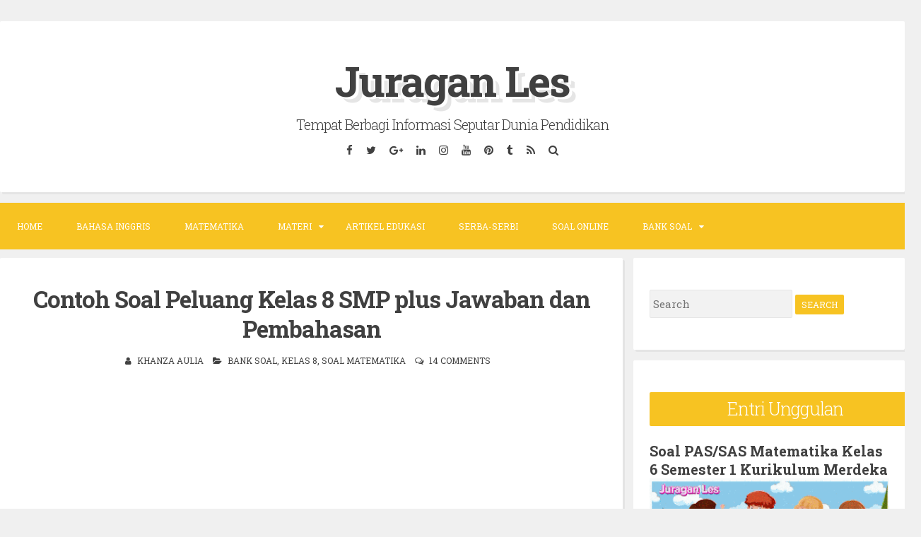

--- FILE ---
content_type: text/html; charset=UTF-8
request_url: https://www.juraganles.com/2018/05/contoh-soal-peluang-kelas-8-smp-plus-jawaban-dan-pembahasan.html
body_size: 34997
content:
<!DOCTYPE html>
<html dir='ltr' lang='en-US' xmlns='http://www.w3.org/1999/xhtml' xmlns:b='http://www.google.com/2005/gml/b' xmlns:data='http://www.google.com/2005/gml/data' xmlns:expr='http://www.google.com/2005/gml/expr'>
<head>
<link href='https://www.blogger.com/static/v1/widgets/2944754296-widget_css_bundle.css' rel='stylesheet' type='text/css'/>
<meta content='MUGsffwPpdLcOQ8BKt9k3Y0NQOjzsnweReJtosSz3hQ' name='google-site-verification'/>
<meta content='73E3470DEA7532F52095FA6C71135833' name='msvalidate.01'/>
<meta charset='UTF-8'/>
<meta content='width=device-width, initial-scale=1 ' name='viewport'/>
<meta content='text/html; charset=UTF-8' http-equiv='Content-Type'/>
<meta content='blogger' name='generator'/>
<link href='https://www.juraganles.com/favicon.ico' rel='icon' type='image/x-icon'/>
<link href='https://www.juraganles.com/2018/05/contoh-soal-peluang-kelas-8-smp-plus-jawaban-dan-pembahasan.html' rel='canonical'/>
<link rel="alternate" type="application/atom+xml" title="Juragan Les - Atom" href="https://www.juraganles.com/feeds/posts/default" />
<link rel="alternate" type="application/rss+xml" title="Juragan Les - RSS" href="https://www.juraganles.com/feeds/posts/default?alt=rss" />
<link rel="service.post" type="application/atom+xml" title="Juragan Les - Atom" href="https://www.blogger.com/feeds/4489767025310571016/posts/default" />

<link rel="alternate" type="application/atom+xml" title="Juragan Les - Atom" href="https://www.juraganles.com/feeds/8020074212654998367/comments/default" />
<!--Can't find substitution for tag [blog.ieCssRetrofitLinks]-->
<link href='https://blogger.googleusercontent.com/img/b/R29vZ2xl/AVvXsEhONMqj3Qgt92OaByFaq40gadGlIdaVr_E8eYzCDFAu8bQWdyf5ncsGPGQhWlpDF0uwIGICDyMuvFsITRW12LQEQqP6EidfhMLAavEHHVaciR45kgeIJSj_at0Pb_YDQfrW1L1EvZxwdaAM/s320/Soal-Peluang-Kelas-8.jpg' rel='image_src'/>
<meta content='Berikut Contoh Soal Peluang, Soal Matematika Kelas 8 SMP/ MTs lengkap dengan Kunci Jawaban dan Pembahasan. Soal peluang ini terdiri dari 25 butir soal' name='description'/>
<meta content='https://www.juraganles.com/2018/05/contoh-soal-peluang-kelas-8-smp-plus-jawaban-dan-pembahasan.html' property='og:url'/>
<meta content='Contoh Soal Peluang Kelas 8 SMP plus Jawaban dan Pembahasan' property='og:title'/>
<meta content='Berikut Contoh Soal Peluang, Soal Matematika Kelas 8 SMP/ MTs lengkap dengan Kunci Jawaban dan Pembahasan. Soal peluang ini terdiri dari 25 butir soal' property='og:description'/>
<meta content='https://blogger.googleusercontent.com/img/b/R29vZ2xl/AVvXsEhONMqj3Qgt92OaByFaq40gadGlIdaVr_E8eYzCDFAu8bQWdyf5ncsGPGQhWlpDF0uwIGICDyMuvFsITRW12LQEQqP6EidfhMLAavEHHVaciR45kgeIJSj_at0Pb_YDQfrW1L1EvZxwdaAM/w1200-h630-p-k-no-nu/Soal-Peluang-Kelas-8.jpg' property='og:image'/>
<link href="//fonts.googleapis.com/css?family=Roboto+Slab:300,400,700" rel="stylesheet" type="text/css">
<link href='//maxcdn.bootstrapcdn.com/font-awesome/4.2.0/css/font-awesome.min.css' rel='stylesheet'/>
<title>Contoh Soal Peluang Kelas 8 SMP plus Jawaban dan Pembahasan ~ Juragan Les</title>
<!--[if lt IE 9]> <script src="http://html5shim.googlecode.com/svn/trunk/html5.js"></script> <![endif]-->
<style id='page-skin-1' type='text/css'><!--
/*
-----------------------------------------------
Blogger Template Style
Name:   Blogghiamo
Author: Lasantha Bandara
URL 1:  http://www.premiumbloggertemplates.com/
URL 2:  http://www.bloggertipandtrick.net/
Theme URL: http://www.premiumbloggertemplates.com/blogghiamo-blogger-template/
Date:   October 2014
License : GNU General Public License v2 or later
This template is free for both personal and commercial use, But to satisfy the 'attribution' clause of the license, you are required to keep the footer links intact which provides due credit to its authors.
----------------------------------------------- */
body#layout ul{list-style-type:none;list-style:none}
body#layout ul li{list-style-type:none;list-style:none}
body#layout #headerbwrap {height:auto;}
body#layout #content {}
/* Variable definitions
====================
*/
/* Use this with templates/template-twocol.html */
.section, .widget {
margin:0;
padding:0;
}
/*--------------------------------------------------------------
1.0 Reset
--------------------------------------------------------------*/
html, body, div, span, applet, object, iframe,
h1, h2, h3, h4, h5, h6, p, blockquote, pre,
a, abbr, acronym, address, big, cite, code,
del, dfn, em, font, ins, kbd, q, s, samp,
small, strike, strong, sub, sup, tt, var,
dl, dt, dd, ol, ul, li,
fieldset, form, label, legend,
table, caption, tbody, tfoot, thead, tr, th, td {
border: 0;
font-family: inherit;
font-size: 100%;
font-style: inherit;
font-weight: inherit;
margin: 0;
outline: 0;
padding: 0;
vertical-align: baseline;
}
html {
font-size: 62.5%; /* Corrects text resizing oddly in IE6/7 when body font-size is set using em units http://clagnut.com/blog/348/#c790 */
overflow-y: scroll; /* Keeps page centered in all browsers regardless of content height */
-webkit-text-size-adjust: 100%; /* Prevents iOS text size adjust after orientation change, without disabling user zoom */
-ms-text-size-adjust:     100%; /* www.456bereastreet.com/archive/201012/controlling_text_size_in_safari_for_ios_without_disabling_user_zoom/ */
}
*,
*:before,
*:after { /* apply a natural box layout model to all elements; see http://www.paulirish.com/2012/box-sizing-border-box-ftw/ */
-webkit-box-sizing: border-box; /* Not needed for modern webkit but still used by Blackberry Browser 7.0; see http://caniuse.com/#search=box-sizing */
-moz-box-sizing:    border-box; /* Still needed for Firefox 28; see http://caniuse.com/#search=box-sizing */
box-sizing:         border-box;
}
body {
background: #F0F0F0;
}
article,
aside,
details,
figcaption,
figure,
footer,
header,
main,
nav,
section {
display: block;
}
ol,
ul {
list-style: none;
}
table { /* tables still need 'cellspacing="0"' in the markup */
border-collapse: separate;
border-spacing: 0;
}
caption,
th,
td {
font-weight: normal;
text-align: left;
}
blockquote:before,
blockquote:after,
q:before,
q:after {
content: "";
}
blockquote,
q {
quotes: "" "";
}
a:focus {
outline: thin dotted;
}
a:hover,
a:active {
outline: 0;
}
a img {
border: 0;
}
/*--------------------------------------------------------------
2.0 Typography
--------------------------------------------------------------*/
body,
button,
input,
select,
textarea {
color: #404040;
font-family: 'Roboto Slab', sans-serif;
font-size: 15px;
font-size: 1.5rem;
line-height: 2;
}
.smallpartpbt {
font-size: 12px;
font-size: 1.2rem;
line-height: 1.5;
text-transform: uppercase;
}
h1,
h2,
h3,
h4,
h5,
h6 {
clear: both;
text-rendering: optimizeLegibility;
line-height: 1.3;
font-weight: 700;
}
h1 {font-size: 33px;}
h2 {font-size: 25px;}
h3 {font-size: 20px;}
h4 {font-size: 18px;}
h5 {font-size: 13px;}
h6 {font-size: 10px;}
p {
margin-bottom: 1.5em;
}
b,
strong {
font-weight: bold;
}
dfn,
cite,
em,
i {
font-style: italic;
}
blockquote {
display: block;
padding: 1.5em 1.5em 1.5em 3.5em;
margin: 0 0 1.5em;
position: relative;
border-left: 5px solid #f7c322;
border-right: 2px solid #f7c322;
}
blockquote::before {
content: "\201C";
font-size: 60px;
line-height: 1;
font-weight: bold;
position: absolute;
left: 10px;
top: 10px;
}
address {
margin: 0 0 1.5em;
}
pre {
background: #eee;
font-family: "Courier 10 Pitch", Courier, monospace;
font-size: 15px;
font-size: 1.5rem;
line-height: 1.6;
margin-bottom: 1.6em;
max-width: 100%;
overflow: auto;
padding: 1.6em;
}
code,
kbd,
tt,
var {
font: 15px Monaco, Consolas, "Andale Mono", "DejaVu Sans Mono", monospace;
}
code {
display: block;
background: rgba(0,0,0,.05);
padding: 0.5em;
text-align: left;
border-radius: 2px;
}
abbr,
acronym {
border-bottom: 1px dotted #666;
cursor: help;
}
mark,
ins {
background: transparent;
text-decoration: none;
}
sup,
sub {
font-size: 75%;
height: 0;
line-height: 0;
position: relative;
vertical-align: baseline;
}
sup {
bottom: 1ex;
}
sub {
top: .5ex;
}
small {
font-size: 75%;
}
big {
font-size: 125%;
}
/*--------------------------------------------------------------
3.0 Elements
--------------------------------------------------------------*/
hr {
background-color: #ccc;
border: 0;
height: 1px;
margin-bottom: 1.5em;
}
ul,
ol {
margin: 0 0 1.5em 3em;
}
ul {
list-style: disc;
}
ol {
list-style: decimal;
}
li > ul,
li > ol {
margin-bottom: 0;
margin-left: 1.5em;
}
dt {
font-weight: bold;
}
dd {
margin: 0 1.5em 1.5em;
}
img {
height: auto; /* Make sure images are scaled correctly. */
max-width: 100%; /* Adhere to container width. */
}
figure {
margin: 0;
}
table {
margin: 0 0 1.5em;
width: 100%;
}
th {
font-weight: bold;
}
/*--------------------------------------------------------------
4.0 Forms
--------------------------------------------------------------*/
button,
input,
select,
textarea {
font-size: 100%; /* Corrects font size not being inherited in all browsers */
margin: 0; /* Addresses margins set differently in IE6/7, F3/4, S5, Chrome */
vertical-align: baseline; /* Improves appearance and consistency in all browsers */
}
button,
input[type="button"],
input[type="reset"],
input[type="submit"] {
outline: none;
border: 1px solid transparent;
border-radius: 2px;
background: #f7c322;
color: #ffffff;
cursor: pointer; /* Improves usability and consistency of cursor style between image-type 'input' and others */
-webkit-appearance: none; /* Corrects inability to style clickable 'input' types in iOS */
font-size: 12px;
font-size: 1.2rem;
line-height: 1.5;
text-transform: uppercase;
padding: 4px 8px;
-o-transition: all .7s ease-in-out;
-moz-transition: all .7s ease-in-out;
-webkit-transition: all .7s ease-in-out;
transition: all .7s ease-in-out;
}
button:hover,
input[type="button"]:hover,
input[type="reset"]:hover,
input[type="submit"]:hover {
border: 1px solid #f7c322;
color: #f7c322;
background: transparent;
-o-transition: all 0s ease-in-out;
-moz-transition: all 0s ease-in-out;
-webkit-transition: all 0s ease-in-out;
transition: all 0s ease-in-out;
}
input[type="checkbox"],
input[type="radio"] {
padding: 0; /* Addresses excess padding in IE8/9 */
}
input[type="search"] {
-webkit-appearance: none; /* Addresses appearance set to searchfield in S5, Chrome */
}
input[type="search"]::-webkit-search-decoration { /* Corrects inner padding displayed oddly in S5, Chrome on OSX */
-webkit-appearance: none;
}
button::-moz-focus-inner,
input::-moz-focus-inner { /* Corrects inner padding and border displayed oddly in FF3/4 www.sitepen.com/blog/2008/05/14/the-devils-in-the-details-fixing-dojos-toolbar-buttons/ */
border: 0;
padding: 0;
}
input[type="text"],
input[type="email"],
input[type="url"],
input[type="password"],
input[type="search"],
textarea {
border: 1px solid rgba(0,0,0,.05);
background: rgba(0,0,0,.05);
border-radius: 2px;
outline: none;
-o-transition: all .7s ease-in-out;
-moz-transition: all .7s ease-in-out;
-webkit-transition: all .7s ease-in-out;
transition: all .7s ease-in-out;
}
input[type="text"]:focus,
input[type="email"]:focus,
input[type="url"]:focus,
input[type="password"]:focus,
input[type="search"]:focus,
textarea:focus {
border: 1px solid #f7c322;
-o-transition: all 0s ease-in-out;
-moz-transition: all 0s ease-in-out;
-webkit-transition: all 0s ease-in-out;
transition: all 0s ease-in-out;
}
input[type="text"],
input[type="email"],
input[type="url"],
input[type="password"],
input[type="search"] {
padding: 4px;
}
textarea {
overflow: auto; /* Removes default vertical scrollbar in IE6/7/8/9 */
padding-left: 4px;
vertical-align: top; /* Improves readability and alignment in all browsers */
width: 100%;
}
/*--------------------------------------------------------------
5.0 Navigation
--------------------------------------------------------------*/
/*--------------------------------------------------------------
5.1 Links
--------------------------------------------------------------*/
a {
color: #404040;
text-decoration: none;
-o-transition: all .7s ease-in-out;
-moz-transition: all .7s ease-in-out;
-webkit-transition: all .7s ease-in-out;
transition: all .7s ease-in-out;
}
a:hover,
a:focus,
a:active {
color: #f7c322;
-o-transition: all 0s ease-in-out;
-moz-transition: all 0s ease-in-out;
-webkit-transition: all 0s ease-in-out;
transition: all 0s ease-in-out;
}
/*--------------------------------------------------------------
5.2 Menus
--------------------------------------------------------------*/
.main-navigationpbt {
clear: both;
display: block;
float: left;
width: 100%;
background: #f7c322;
margin-bottom: 1em;
}
.main-navigationpbt ul {
list-style: none;
margin: 0;
padding-left: 0;
}
.main-navigationpbt li {
float: left;
position: relative;
}
.main-navigationpbt li:last-child {
border-right: 0;
}
.main-navigationpbt ul li .indicator {
position: absolute;
right: 7px;
top: 28px;
font-family: 'FontAwesome';
font-size: 12px;
line-height: 1;
color: #ffffff;
}
.main-navigationpbt ul ul li .indicator {
top: 22px;
}
.main-navigationpbt ul li .indicator:before {
content: "\f0d7";
}
.main-navigationpbt ul ul li .indicator:before {
content: "\f0da";
}
.main-navigationpbt a {
display: block;
text-decoration: none;
padding: 2em;
color: #ffffff;
-o-transition: all .3s ease-in-out;
-moz-transition: all .3s ease-in-out;
-webkit-transition: all .3s ease-in-out;
transition: all .3s ease-in-out;
}
.main-navigationpbt a:hover {
color: #ffffff;
}
.main-navigationpbt ul ul {
background: #f7c322;
float: left;
position: absolute;
top: 5.5em;
left: auto;
z-index: 99999;
visibility:hidden;
opacity:0;
transition:visibility 0s linear 0.3s,opacity 0.3s linear;
}
.main-navigationpbt ul ul ul {
left: 100%;
top: 0;
visibility:hidden;
opacity:0;
transition:visibility 0s linear 0.3s,opacity 0.3s linear;
}
.main-navigationpbt ul ul a {
width: 200px;
padding: 1.5em;
}
.main-navigationpbt ul ul li {
}
.main-navigationpbt li:hover > a {
}
.main-navigationpbt ul ul :hover > a {
}
.main-navigationpbt ul ul a:hover {
}
.main-navigationpbt ul li:hover > ul {
visibility:visible;
opacity:1;
transition-delay:0s;
}
.main-navigationpbt ul ul li:hover > ul {
visibility:visible;
opacity:1;
transition-delay:0s;
}
.main-navigationpbt .current_page_item a,
.main-navigationpbt .current-menu-item a {
}
.main-navigationpbt ul li:hover > a, .main-navigationpbt li.current-menu-item > a, .main-navigationpbt li.current-menu-parent > a, .main-navigationpbt li.current-page-ancestor > a, .main-navigationpbt .current_page_item > a {
background: rgba(0,0,0,.03);
}
/* Small menu */
.menu-togglepbt {
display: none;
}
@media screen and (max-width: 768px) {
.menu-togglepbt,
.main-navigationpbt.toggled .nav-menu {
display: block;
}
.main-navigationpbt ul {
display: none;
}
.menu-togglepbt, .main-navigationpbt.toggled .nav-menu {
display: block;
width: 100%;
border-radius: 2px;
text-align: left;
float: left;
padding: 1.5em;
}
.main-navigationpbt.toggled .nav-menu {
padding: 0 1.5em 1.5em;
}
.main-navigationpbt.toggled .nav-menu ul {
display: block;
left: auto;
position: relative;
top: 0;
border-bottom: 0px;
padding-left: 5%;
width: 100%;
opacity: 1;
visibility: visible;
}
.main-navigationpbt.toggled ul ul a {
font-size: 100%;
width: 100%;
}
.menu-togglepbt:hover {
color: #ffffff;
}
.menu-togglepbt i {
float:right;
}
.main-navigationpbt li {
width: 100%;
}
.main-navigationpbt a {
border-bottom: 1px solid rgba(0,0,0,.05);
padding: 1.5em;
}
}
/*--------------------------------------------------------------
6.0 Accessibility
--------------------------------------------------------------*/
/* Text meant only for screen readers */
.screen-reader-textpbt {
clip: rect(1px, 1px, 1px, 1px);
position: absolute !important;
height: 1px;
width: 1px;
overflow: hidden;
}
.screen-reader-textpbt:hover,
.screen-reader-textpbt:active,
.screen-reader-textpbt:focus {
background-color: #f1f1f1;
border-radius: 3px;
box-shadow: 0 0 2px 2px rgba(0, 0, 0, 0.6);
clip: auto !important;
color: #21759b;
display: block;
font-size: 14px;
font-weight: bold;
height: auto;
left: 5px;
line-height: normal;
padding: 15px 23px 14px;
text-decoration: none;
top: 5px;
width: auto;
z-index: 100000; /* Above WP toolbar */
}
/*--------------------------------------------------------------
8.0 Clearings
--------------------------------------------------------------*/
.clearpbt:before,
.clearpbt:after,
.entry-content:before,
.entry-content:after,
.site-headerpbt:before,
.site-headerpbt:after,
.site-contentpbt:before,
.site-contentpbt:after,
.site-footerpbt:before,
.site-footerpbt:after {
content: "";
display: table;
}
.clearpbt:after,
.entry-content:after,
.site-headerpbt:after,
.site-contentpbt:after,
.site-footerpbt:after {
clear: both;
}
/*--------------------------------------------------------------
9.0 Widgets
--------------------------------------------------------------*/
.widget-areapbt .widget {
margin: 0 0 1em;
padding: 3em 1.5em;
position: relative;
}
.widget-titlepbt {
background: #f7c322;
margin-bottom: 1.5em;
color: #ffffff;
border-radius: 2px;
position: relative;
margin-right: -3em;
}
.widget-titlepbt:before {
content: "";
position: absolute;
border-top: 1.5em solid #f7c322;
border-right: 1.5em solid transparent;
right: 0;
bottom: -1.4em;
}
.widget-titlepbt:after {
content: "";
position: absolute;
border-top: 1.5em solid rgba(0,0,0,.1);
border-right: 1.5em solid transparent;
right: 0;
}
.widget-titlepbt h2 {
font-weight: 300;
padding: 8px 12px;
}
.widget-titlepbt h3 {
font-weight: 300;
padding: 8px 12px;
}
.widget-titlepbt h2, .widget-titlepbt h3, .entry-title {
letter-spacing: -1px;
text-align: center;
}
.page-title span {
font-weight: 300;
}
.widget-areapbt .widget ul {
margin: 0;
padding: 0;
list-style-type: none;
}
.widget-areapbt .widget ul li {
border-bottom: 1px solid rgba(0,0,0,.05);
padding: 0.5em 0;
}
/* Make sure select elements fit in widgets */
.widget select {
max-width: 100%;
}
/* Search widget */
.widget_search .search-submitpbt {
display: none;
}
/*--------------------------------------------------------------
10.0 Content
--------------------------------------------------------------*/
.spacerightpbt {
padding-right: 5px;
}
.spaceleftpbt {
padding-left: 5px;
}
#pagepbt {
max-width: 1400px;
margin: 2em auto;
}
.site-titlepbt {
font-size: 60px;
text-shadow: 4px 3px 0px #ffffff, 9px 8px 0px rgba(0, 0, 0, 0.1);
letter-spacing: -2px;
}
.site-descriptionpbt {
font-weight: 300;
font-size: 20px;
margin-top: 0.5em;
letter-spacing: -1px;
}
.sociallinepbt {
margin-top: 0.5em;
}
.sociallinepbt a {
padding: 0.5em;
}
.top-search.active {color: #f7c322;}
.topsearchformpbt {
display: none;
margin-top: 0.5em;
}
.topsearchformpbt input[type="search"] {
width: 100%;
-webkit-box-sizing: border-box;
-moz-box-sizing: border-box;
box-sizing: border-box;
border: 0;
text-align: center;
}
.topsearchformpbt input[type="search"]:focus {
border: 0;
}
.thetoppbt {
text-align: center;
}
.thetoppbt, footer.site-footerpbt, .hentry, .widget-areapbt .widget, #totoppbt {
background: #ffffff;
-webkit-box-shadow: 3px 3px 0 rgba(0, 0, 0, 0.05);
-moz-box-shadow: 3px 3px 0 rgba(0, 0, 0, 0.05);
box-shadow: 3px 3px 0 rgba(0, 0, 0, 0.05);
border-radius: 2px;
}
.thetoppbt {
padding: 3em 5em;
margin-bottom: 1em;
}
#primarypbt.content-areapbt {
float:left;
width: 70%;
padding-right: 1em;
}
#secondarypbt.widget-areapbt {
float:left;
width: 30%;
}
footer.site-footerpbt {
padding: 3em 5em;
}
.edit-linkpbt a {
background: #f7c322;
padding: 4px 8px;
color: #ffffff;
margin: 1px 0;
font-weight: 300;
display: inline-block;
border-radius: 2px;
border: 1px solid transparent;
-o-transition: all .7s ease-in-out;
-moz-transition: all .7s ease-in-out;
-webkit-transition: all .7s ease-in-out;
transition: all .7s ease-in-out;
}
.edit-linkpbt a:hover {
border: 1px solid #f7c322;
color: #f7c322;
background: transparent;
-o-transition: all 0s ease-in-out;
-moz-transition: all 0s ease-in-out;
-webkit-transition: all 0s ease-in-out;
transition: all 0s ease-in-out;
}
.edit-linkpbt {
display: block;
}
.entry-metapbt {
/*margin-top: 0.8em;*/
text-align: center;
}
.post-title.entry-title {
margin-bottom: 15px;
}
.entry-metapbt .spanpbt {
margin-right: 10px;
}
.site-infopbt {
text-align: center;
text-transform: none;
}
.site-infopbt a {
font-weight: 700;
}
#totoppbt:hover {
text-decoration: none;
}
#totoppbt {
display: none;
position: fixed;
bottom: 2em;
right: 1.5em;
width: 4rem;
height: 4rem;
line-height: 4rem;
text-decoration: none;
text-align: center;
cursor: pointer;
-o-transition: border .3s ease-in-out;
-moz-transition: border .3s ease-in-out;
-webkit-transition: border .3s ease-in-out;
transition: border .3s ease-in-out;
}
/*--------------------------------------------------------------
10.1 Posts and pages
--------------------------------------------------------------*/
.hentry {
margin: 0 0 1em;
padding: 2.5em 2em 2em;
}
.entry-header, .entry-footerpbt {
padding: 0 0;
}
.crestaPostStripeInner {
width: 5rem;
height: 5rem;
text-align: center;
line-height: 5rem;
position: absolute;
top: -2.5rem;
margin-left: -2.5rem;
left: 50%;
right: 50%;
background: #ffffff;
border-radius: 50%;
}
.entry-content {
margin: 1.5em 0 0;
background: #ffffff;
position: relative;
padding: 1em 0 0;
border-radius: 2px;
/*z-index: 99;*/
}
.entry-content {
border-bottom: 0px solid rgba(0,0,0,.05);
margin: 1em 0;
}
.entry-content a {
text-decoration: underline;
}
/*--------------------------------------------------------------
12.0 Media
--------------------------------------------------------------*/
/* Make sure embeds and iframes fit their containers */
embed,
iframe,
object {
max-width: 100%;
}
@media all and (max-width: 1200px) {
#pagepbt {
max-width: 985px;
}
}
@media all and (max-width: 985px) {
body {
margin: 0 1.5em;
}
#pagepbt {
max-width: 750px;
margin: 1.5em auto;
}
.widget-titlepbt {
margin-right: 0;
margin-left: 0;
}
.widget-titlepbt:before, .widget-titlepbt:after {
content: none;
}
#primarypbt.content-areapbt, #secondarypbt.widget-areapbt {
float: none;
width: 100%;
padding: 0;
}
#secondarypbt {
-webkit-column-count: 2;
-webkit-column-gap: 15px;
-moz-column-count: 2;
-moz-column-gap: 15px;
column-count: 2;
column-gap: 15px;
}
#secondarypbt .widget-areapbt .widget {
-webkit-column-break-inside: avoid;
-moz-column-break-inside: avoid;
column-break-inside: avoid;
}
.site-titlepbt {
font-size: 50px;
}
}
@media all and (max-width: 767px) {
body {
margin: 0 0.5em;
}
#pagepbt {
max-width: 445px;
margin: 0.5em auto;
}
h1 {font-size: 25px;}
h2 {font-size: 23px;}
h3 {font-size: 18px;}
h4 {font-size: 15px;}
h5 {font-size: 13px;}
h6 {font-size: 10px;}
#secondarypbt {
-webkit-column-count: auto;
-webkit-column-gap: initial;
-moz-column-count: auto;
-moz-column-gap: initial;
column-count: auto;
column-gap: initial;
}
#secondarypbt .widget-areapbt .widget {
-webkit-column-break-inside: initial;
-moz-column-break-inside: initial;
column-break-inside: initial;
}
.thetoppbt {
padding: 1.5em 0.5em;
}
.hentry, footer.site-footerpbt, .widget-areapbt .widget {
padding: 1.5em 0.5em;
}
.thetoppbt {
padding: 1.5em 0.5em;
}
.entry-content {
padding: 1em 1em 0;
}
.site-titlepbt {
font-size: 40px;
}
.sociallinepbt a {
padding: 0.3em;
}
.entry-metapbt > .spanpbt {
display: block;
}
}
@media all and (max-width: 479px) {
#pagepbt {
max-width: 100%;
}
}
h2.date-header {
margin: 10px 0px;
display: none;
}
.main .widget {
margin: 0 0 5px;
padding: 0 0 2px;
}
.main .Blog {
border-bottom-width: 0;
}
#header .description {
}
/* Comments----------------------------------------------- */
#comments {
padding:25px;
margin-bottom:20px;
background: #ffffff;
}
#comments h4 {
font-size:22px;
margin-bottom:10px;
}
.deleted-comment {
font-style: italic;
color: gray;
}
/* COMMENT FORM */
#comments-block {
margin: 15px 0;
}
.comment-body {
padding: 15px 0;
margin: 0 0;
}
.comment-body p {
margin: 0;
}
.comment-form {
overflow: hidden;
margin-top: 20px;
}
.comment-footer {
margin: 0 0 30px;
}
#comments-block .avatar-image-container {
display: none;
}
h4#comment-post-message {
display: none;
margin: 0 0 0 0;
}
.comments{
clear: both;
margin-top: 10px;
margin-bottom: 0
}
.comments .comments-content{
font-size: 14px;
margin-bottom: 30px
}
.comments .comments-content .comment-thread ol{
text-align: left;
margin: 13px 0;
padding: 0;
list-style: none;
}
.comment .avatar-image-container {
float: left;
max-height: 36px;
overflow: hidden;
width: 36px;
}
.comments .avatar-image-container img {
max-width: 34px;
border-radius: 17px;
}
.comments .comment-block {
position: relative;
padding: 20px;
margin-left: 45px;
border: 2px solid $(label.border.color);
border-radius: 10px;
word-break: break-word;
}
.comments .comments-content .comment-replies{
margin:10px 0;
margin-left:45px
}
.comments .comments-content .comment-thread:empty{
display:none
}
.comments .comment-replybox-single {
margin-left:45px;
margin: 20px 0;
}
.comments .comment-replybox-thread {
margin: 20px 0;
}
.comments .comments-content .comment{
margin-bottom:6px;
padding:0
}
.comments .comments-content .comment:first-child {
padding:0;
margin:0
}
.comments .comments-content .comment:last-child {
padding:0;
margin:0
}
.comments .comment-thread.inline-thread .comment, .comments .comment-thread.inline-thread .comment:last-child {
margin:0px 0px 5px 14%
}
.comment .comment-thread.inline-thread .comment:nth-child(6) {
margin:0px 0px 5px 12%;
}
.comment .comment-thread.inline-thread .comment:nth-child(5) {
margin:0px 0px 5px 10%;
}
.comment .comment-thread.inline-thread .comment:nth-child(4) {
margin:0px 0px 5px 8%;
}
.comment .comment-thread.inline-thread .comment:nth-child(3) {
margin:0px 0px 5px 4%;
}
.comment .comment-thread.inline-thread .comment:nth-child(2) {
margin:0px 0px 5px 2%;
}
.comment .comment-thread.inline-thread .comment:nth-child(1) {
margin:0px 0px 5px 0;
}
.comments .comments-content .comment-thread{
margin:0;
padding:0
}
.comments .comments-content .inline-thread{
background:#fff;
margin:0
}
.comments .comments-content .icon.blog-author {
display:inline;
height: 18px;
margin: 0 0 -4px 6px;
width: 18px;
}
.comments .comments-content .icon.blog-author::after {
content:"\f058";
font-family: FontAwesome;
font-style: normal;
font-weight: normal;
text-decoration: inherit;
padding-right:4px;
color:$(body.link.color);
}
.comments .comments-content .comment-header {
font-size:16px;
margin: 0 0 15px;
}
.comments .comments-content .comment-content {
margin: 0 0 15px;
text-align: left;
line-height: 1.6;
}
.comments .comments-content .datetime {
margin-left: 6px;
}
.comments .comments-content .datetime a {
color:#bbbbbb;
}
.comments .comments-content .user {
font-weight: bold;
font-style: normal;
}
.comments .comment .comment-actions a {
display: inline-block;
font-size: 13px;
line-height: 15px;
margin: 4px 8px 0 0;
}
.comments .continue a {
display:inline-block;
font-size:13px;
padding: .5em;
}
.comments .comment .comment-actions a:hover, .comments .continue a:hover{
text-decoration:underline;
}
.pesan-komentar {
}
.pesan-komentar p {
margin: 5px 0 15px;
}
.deleted-comment {
font-style: italic;
opacity: .5;
}
.comments .comments-content .loadmore {
cursor: pointer;
margin-top: 3em;
max-height: 3em
}
.comments .comments-content .loadmore.loaded {
max-height: 0;
opacity: 0;
overflow: hidden
}
.comments .thread-chrome.thread-collapsed {
display: none
}
.comments .thread-toggle {
display: inline-block
}
.comments .thread-toggle .thread-arrow {
display: inline-block;
height: 6px;
margin: .3em;
overflow: visible;
padding-right: 4px;
width: 7px
}
.comments .thread-expanded .thread-arrow {
background: url("[data-uri]") no-repeat scroll 0 0 transparent
}
.comments .thread-collapsed .thread-arrow {
background: url("[data-uri]") no-repeat scroll 0 0 transparent
}
.comments .hidden {
display: none
}
@media screen and (max-device-width:480px) {
.comments .comments-content .comment-replies {
margin-left: 0
}
}
#navbar-iframe {
height: 0;
visibility: hidden;
display: none;
}
.author-profile {
background: #f6f6f6;
border: 1px solid #eee;
margin: 5px 0 10px 0;
padding: 8px;
overflow: hidden;
}
.author-profile img {
border: 1px solid #ddd;
float: left;
margin-right: 10px;
}
.post-iconspbt {
margin: 5px 0 0 0;
padding: 0px;
}
.post-locationpbt {
margin: 5px 0;
padding: 0px;
}
.related-postbwrap {
margin: 10px auto 0;
}
.related-postbwrap h4 {
font-weight: bold;
margin: 15px 0 10px 0;
}
.related-post-style-2,.related-post-style-2 li {
list-style: none;
margin: 0;
padding: 0;
}
.related-post-style-2 li {
border-top: 0px solid #eee;
overflow: hidden;
padding: 10px 0px;
}
.related-post-style-2 li:first-child {
border-top: none;
}
.related-post-style-2 .related-post-item-thumbnail {
width: 80px;
height: 80px;
max-width: none;
max-height: none;
background-color: transparent;
border: none;
float: left;
margin: 2px 10px 0 0;
padding: 0;
}
.related-post-style-2 .related-post-item-title {
font-weight: normal;
font-size: 100%;
}
.related-post-style-2 .related-post-item-summary {
display: block;
}
.pbtsharethisbutt {
overflow: hidden;
padding: 10px 0 5px;
margin: 0;
}
.pbtsharethisbutt ul {
list-style: none;
list-style-type: none;
margin: 0;
padding: 0;
}
.pbtsharethisbutt ul li {
float: left;
margin: 0;
padding: 0;
}
.pbtsharethisbutt ul li a {
padding: 0 10px;
display: inline-block;
color: #555;
text-decoration: none;
}
.pbtsharethisbutt ul li a:hover {
color: #333;
}
.separator a[style="margin-left: 1em; margin-right: 1em;"] {margin-left: auto!important;margin-right: auto!important;}
.separator a[style="clear: left; float: left; margin-bottom: 1em; margin-right: 1em;"] {clear: none !important; float: none !important; margin-bottom: 0em !important; margin-right: 0em !important;}
.separator a[style="clear: left; float: left; margin-bottom: 1em; margin-right: 1em;"] img {float: left !important; margin: 0px 10px 10px 0px;}
.separator a[style="clear: right; float: right; margin-bottom: 1em; margin-left: 1em;"] {clear: none !important; float: none !important; margin-bottom: 0em !important; margin-left: 0em !important;}
.separator a[style="clear: right; float: right; margin-bottom: 1em; margin-left: 1em;"] img {float: right !important; margin: 0px 0px 10px 10px;}
.PopularPosts .widget-content ul li {
padding:6px 0px;
}
.reaction-buttons table{
border:none;
margin-bottom:5px;
}
.reaction-buttons table, .reaction-buttons td{
border:none !important;
}
.pbtthumbimg {
float:left;
margin:0px 10px 5px 0px;
padding:4px;
border:0px solid #eee;
background:none;
width:200px;
height:auto;
}
/* Share Button Keren */
.share-judule {display: inline-block;margin: 0;color: #afafaf;text-transform: uppercase;
font-size: 16px;background: #fff;z-index: 1;position: relative;padding: 0 10px;font-weight: 500;}
#share_btnper{margin:35px auto 0;padding:0;text-align:center;display:block}
.showother{display:none}
.share_btn{position:relative;margin:0;padding:0;display:block;overflow:hidden}
.share_btn ul,ul .showother{position:relative;margin:0;padding:0;font-size:12px}
.share_btn ul li{display:inline-block;overflow:hidden}
.share_btn li a,.shareplus{color:#fff;padding:0;width:40px;display:inline-block;text-align:center;height:40px;line-height:40px;transition:all 0.25s;margin:0 5px 5px 0;text-transform:uppercase;border-radius:99em;overflow:hidden}
.share_btn i{font-size:16px;padding:0;margin:0;line-height:40px;text-align:center}
.shareplus{padding:0;background:#aaa;cursor:pointer}
.share_btn a:hover{background:#333}
.share_btn li a.fb{background:#4867aa}
.share_btn li a.tw{background:#1da1f2}
.share_btn li a.gp{background:#dc4a38}
.share_btn li a.pt{background:#ca2128}
.share_btn li a.le{background:#0673ab}
.share_btn li a.tr{background:#43556e}
.share_btn li a.em{background:#141b23}
.share_btn li a.ln{background:#00c300}
.share_btn li a.bm{background:#000}
.share_btn li a.wa{background:#4dc247}
.share_btn li a.tg{background:#22a9f7}
.share_btn li a:hover,.shareplus:hover{-webkit-filter:grayscale(100%);opacity:0.8}
.BlackBerry-Icon {width:42px;height:42px;padding-top:7px}
#hideshare{display:none}
.label-line {text-align: center;margin-bottom: 6px;position:relative;}
.label-line:before {z-index: 1;content: "";width: 100%;height: 2px;background: #efefef;position: absolute;
top: 50%;left: 0;margin-top: -2px;}
#Label1 li {float:left; width:50%;}{codeBox}

--></style>
<script src='https://ajax.googleapis.com/ajax/libs/jquery/1.11.1/jquery.min.js' type='text/javascript'></script>
<script type='text/javascript'>
//<![CDATA[

/*! jQuery Migrate v1.2.1 | (c) 2005, 2013 jQuery Foundation, Inc. and other contributors | jquery.org/license */
jQuery.migrateMute===void 0&&(jQuery.migrateMute=!0),function(e,t,n){function r(n){var r=t.console;i[n]||(i[n]=!0,e.migrateWarnings.push(n),r&&r.warn&&!e.migrateMute&&(r.warn("JQMIGRATE: "+n),e.migrateTrace&&r.trace&&r.trace()))}function a(t,a,i,o){if(Object.defineProperty)try{return Object.defineProperty(t,a,{configurable:!0,enumerable:!0,get:function(){return r(o),i},set:function(e){r(o),i=e}}),n}catch(s){}e._definePropertyBroken=!0,t[a]=i}var i={};e.migrateWarnings=[],!e.migrateMute&&t.console&&t.console.log&&t.console.log("JQMIGRATE: Logging is active"),e.migrateTrace===n&&(e.migrateTrace=!0),e.migrateReset=function(){i={},e.migrateWarnings.length=0},"BackCompat"===document.compatMode&&r("jQuery is not compatible with Quirks Mode");var o=e("<input/>",{size:1}).attr("size")&&e.attrFn,s=e.attr,u=e.attrHooks.value&&e.attrHooks.value.get||function(){return null},c=e.attrHooks.value&&e.attrHooks.value.set||function(){return n},l=/^(?:input|button)$/i,d=/^[238]$/,p=/^(?:autofocus|autoplay|async|checked|controls|defer|disabled|hidden|loop|multiple|open|readonly|required|scoped|selected)$/i,f=/^(?:checked|selected)$/i;a(e,"attrFn",o||{},"jQuery.attrFn is deprecated"),e.attr=function(t,a,i,u){var c=a.toLowerCase(),g=t&&t.nodeType;return u&&(4>s.length&&r("jQuery.fn.attr( props, pass ) is deprecated"),t&&!d.test(g)&&(o?a in o:e.isFunction(e.fn[a])))?e(t)[a](i):("type"===a&&i!==n&&l.test(t.nodeName)&&t.parentNode&&r("Can't change the 'type' of an input or button in IE 6/7/8"),!e.attrHooks[c]&&p.test(c)&&(e.attrHooks[c]={get:function(t,r){var a,i=e.prop(t,r);return i===!0||"boolean"!=typeof i&&(a=t.getAttributeNode(r))&&a.nodeValue!==!1?r.toLowerCase():n},set:function(t,n,r){var a;return n===!1?e.removeAttr(t,r):(a=e.propFix[r]||r,a in t&&(t[a]=!0),t.setAttribute(r,r.toLowerCase())),r}},f.test(c)&&r("jQuery.fn.attr('"+c+"') may use property instead of attribute")),s.call(e,t,a,i))},e.attrHooks.value={get:function(e,t){var n=(e.nodeName||"").toLowerCase();return"button"===n?u.apply(this,arguments):("input"!==n&&"option"!==n&&r("jQuery.fn.attr('value') no longer gets properties"),t in e?e.value:null)},set:function(e,t){var a=(e.nodeName||"").toLowerCase();return"button"===a?c.apply(this,arguments):("input"!==a&&"option"!==a&&r("jQuery.fn.attr('value', val) no longer sets properties"),e.value=t,n)}};var g,h,v=e.fn.init,m=e.parseJSON,y=/^([^<]*)(<[\w\W]+>)([^>]*)$/;e.fn.init=function(t,n,a){var i;return t&&"string"==typeof t&&!e.isPlainObject(n)&&(i=y.exec(e.trim(t)))&&i[0]&&("<"!==t.charAt(0)&&r("$(html) HTML strings must start with '<' character"),i[3]&&r("$(html) HTML text after last tag is ignored"),"#"===i[0].charAt(0)&&(r("HTML string cannot start with a '#' character"),e.error("JQMIGRATE: Invalid selector string (XSS)")),n&&n.context&&(n=n.context),e.parseHTML)?v.call(this,e.parseHTML(i[2],n,!0),n,a):v.apply(this,arguments)},e.fn.init.prototype=e.fn,e.parseJSON=function(e){return e||null===e?m.apply(this,arguments):(r("jQuery.parseJSON requires a valid JSON string"),null)},e.uaMatch=function(e){e=e.toLowerCase();var t=/(chrome)[ \/]([\w.]+)/.exec(e)||/(webkit)[ \/]([\w.]+)/.exec(e)||/(opera)(?:.*version|)[ \/]([\w.]+)/.exec(e)||/(msie) ([\w.]+)/.exec(e)||0>e.indexOf("compatible")&&/(mozilla)(?:.*? rv:([\w.]+)|)/.exec(e)||[];return{browser:t[1]||"",version:t[2]||"0"}},e.browser||(g=e.uaMatch(navigator.userAgent),h={},g.browser&&(h[g.browser]=!0,h.version=g.version),h.chrome?h.webkit=!0:h.webkit&&(h.safari=!0),e.browser=h),a(e,"browser",e.browser,"jQuery.browser is deprecated"),e.sub=function(){function t(e,n){return new t.fn.init(e,n)}e.extend(!0,t,this),t.superclass=this,t.fn=t.prototype=this(),t.fn.constructor=t,t.sub=this.sub,t.fn.init=function(r,a){return a&&a instanceof e&&!(a instanceof t)&&(a=t(a)),e.fn.init.call(this,r,a,n)},t.fn.init.prototype=t.fn;var n=t(document);return r("jQuery.sub() is deprecated"),t},e.ajaxSetup({converters:{"text json":e.parseJSON}});var b=e.fn.data;e.fn.data=function(t){var a,i,o=this[0];return!o||"events"!==t||1!==arguments.length||(a=e.data(o,t),i=e._data(o,t),a!==n&&a!==i||i===n)?b.apply(this,arguments):(r("Use of jQuery.fn.data('events') is deprecated"),i)};var j=/\/(java|ecma)script/i,w=e.fn.andSelf||e.fn.addBack;e.fn.andSelf=function(){return r("jQuery.fn.andSelf() replaced by jQuery.fn.addBack()"),w.apply(this,arguments)},e.clean||(e.clean=function(t,a,i,o){a=a||document,a=!a.nodeType&&a[0]||a,a=a.ownerDocument||a,r("jQuery.clean() is deprecated");var s,u,c,l,d=[];if(e.merge(d,e.buildFragment(t,a).childNodes),i)for(c=function(e){return!e.type||j.test(e.type)?o?o.push(e.parentNode?e.parentNode.removeChild(e):e):i.appendChild(e):n},s=0;null!=(u=d[s]);s++)e.nodeName(u,"script")&&c(u)||(i.appendChild(u),u.getElementsByTagName!==n&&(l=e.grep(e.merge([],u.getElementsByTagName("script")),c),d.splice.apply(d,[s+1,0].concat(l)),s+=l.length));return d});var Q=e.event.add,x=e.event.remove,k=e.event.trigger,N=e.fn.toggle,T=e.fn.live,M=e.fn.die,S="ajaxStart|ajaxStop|ajaxSend|ajaxComplete|ajaxError|ajaxSuccess",C=RegExp("\\b(?:"+S+")\\b"),H=/(?:^|\s)hover(\.\S+|)\b/,A=function(t){return"string"!=typeof t||e.event.special.hover?t:(H.test(t)&&r("'hover' pseudo-event is deprecated, use 'mouseenter mouseleave'"),t&&t.replace(H,"mouseenter$1 mouseleave$1"))};e.event.props&&"attrChange"!==e.event.props[0]&&e.event.props.unshift("attrChange","attrName","relatedNode","srcElement"),e.event.dispatch&&a(e.event,"handle",e.event.dispatch,"jQuery.event.handle is undocumented and deprecated"),e.event.add=function(e,t,n,a,i){e!==document&&C.test(t)&&r("AJAX events should be attached to document: "+t),Q.call(this,e,A(t||""),n,a,i)},e.event.remove=function(e,t,n,r,a){x.call(this,e,A(t)||"",n,r,a)},e.fn.error=function(){var e=Array.prototype.slice.call(arguments,0);return r("jQuery.fn.error() is deprecated"),e.splice(0,0,"error"),arguments.length?this.bind.apply(this,e):(this.triggerHandler.apply(this,e),this)},e.fn.toggle=function(t,n){if(!e.isFunction(t)||!e.isFunction(n))return N.apply(this,arguments);r("jQuery.fn.toggle(handler, handler...) is deprecated");var a=arguments,i=t.guid||e.guid++,o=0,s=function(n){var r=(e._data(this,"lastToggle"+t.guid)||0)%o;return e._data(this,"lastToggle"+t.guid,r+1),n.preventDefault(),a[r].apply(this,arguments)||!1};for(s.guid=i;a.length>o;)a[o++].guid=i;return this.click(s)},e.fn.live=function(t,n,a){return r("jQuery.fn.live() is deprecated"),T?T.apply(this,arguments):(e(this.context).on(t,this.selector,n,a),this)},e.fn.die=function(t,n){return r("jQuery.fn.die() is deprecated"),M?M.apply(this,arguments):(e(this.context).off(t,this.selector||"**",n),this)},e.event.trigger=function(e,t,n,a){return n||C.test(e)||r("Global events are undocumented and deprecated"),k.call(this,e,t,n||document,a)},e.each(S.split("|"),function(t,n){e.event.special[n]={setup:function(){var t=this;return t!==document&&(e.event.add(document,n+"."+e.guid,function(){e.event.trigger(n,null,t,!0)}),e._data(this,n,e.guid++)),!1},teardown:function(){return this!==document&&e.event.remove(document,n+"."+e._data(this,n)),!1}}})}(jQuery,window);

//]]>
</script>
<script type='text/javascript'>
//<![CDATA[

function showrecentcomments(json){for(var i=0;i<a_rc;i++){var b_rc=json.feed.entry[i];var c_rc;if(i==json.feed.entry.length)break;for(var k=0;k<b_rc.link.length;k++){if(b_rc.link[k].rel=='alternate'){c_rc=b_rc.link[k].href;break;}}c_rc=c_rc.replace("#","#comment-");var d_rc=c_rc.split("#");d_rc=d_rc[0];var e_rc=d_rc.split("/");e_rc=e_rc[5];e_rc=e_rc.split(".html");e_rc=e_rc[0];var f_rc=e_rc.replace(/-/g," ");f_rc=f_rc.link(d_rc);var g_rc=b_rc.published.$t;var h_rc=g_rc.substring(0,4);var i_rc=g_rc.substring(5,7);var j_rc=g_rc.substring(8,10);var k_rc=new Array();k_rc[1]="Jan";k_rc[2]="Feb";k_rc[3]="Mar";k_rc[4]="Apr";k_rc[5]="May";k_rc[6]="Jun";k_rc[7]="Jul";k_rc[8]="Aug";k_rc[9]="Sep";k_rc[10]="Oct";k_rc[11]="Nov";k_rc[12]="Dec";if("content" in b_rc){var l_rc=b_rc.content.$t;}else if("summary" in b_rc){var l_rc=b_rc.summary.$t;}else var l_rc="";var re=/<\S[^>]*>/g;l_rc=l_rc.replace(re,"");if(m_rc==true)document.write('On '+k_rc[parseInt(i_rc,10)]+' '+j_rc+' ');document.write('<a href="'+c_rc+'">'+b_rc.author[0].name.$t+'</a> commented');if(n_rc==true)document.write(' on '+f_rc);document.write(': ');if(l_rc.length<o_rc){document.write('<i>&#8220;');document.write(l_rc);document.write('&#8221;</i><br/><br/>');}else{document.write('<i>&#8220;');l_rc=l_rc.substring(0,o_rc);var p_rc=l_rc.lastIndexOf(" ");l_rc=l_rc.substring(0,p_rc);document.write(l_rc+'&hellip;&#8221;</i>');document.write('<br/><br/>');}}}

function rp(json){document.write('<ul>');for(var i=0;i<numposts;i++){document.write('<li>');var entry=json.feed.entry[i];var posttitle=entry.title.$t;var posturl;if(i==json.feed.entry.length)break;for(var k=0;k<entry.link.length;k++){if(entry.link[k].rel=='alternate'){posturl=entry.link[k].href;break}}posttitle=posttitle.link(posturl);var readmorelink="(more)";readmorelink=readmorelink.link(posturl);var postdate=entry.published.$t;var cdyear=postdate.substring(0,4);var cdmonth=postdate.substring(5,7);var cdday=postdate.substring(8,10);var monthnames=new Array();monthnames[1]="Jan";monthnames[2]="Feb";monthnames[3]="Mar";monthnames[4]="Apr";monthnames[5]="May";monthnames[6]="Jun";monthnames[7]="Jul";monthnames[8]="Aug";monthnames[9]="Sep";monthnames[10]="Oct";monthnames[11]="Nov";monthnames[12]="Dec";if("content"in entry){var postcontent=entry.content.$t}else if("summary"in entry){var postcontent=entry.summary.$t}else var postcontent="";var re=/<\S[^>]*>/g;postcontent=postcontent.replace(re,"");document.write(posttitle);if(showpostdate==true)document.write(' - '+monthnames[parseInt(cdmonth,10)]+' '+cdday);if(showpostsummary==true){if(postcontent.length<numchars){document.write(postcontent)}else{postcontent=postcontent.substring(0,numchars);var quoteEnd=postcontent.lastIndexOf(" ");postcontent=postcontent.substring(0,quoteEnd);document.write(postcontent+'...'+readmorelink)}}document.write('</li>')}document.write('</ul>')}

//]]>
</script>
<script type='text/javascript'>
summary_noimg = 300;
summary_img = 220;
img_thumb_height = 150;
img_thumb_width = 200; 
</script>
<script type='text/javascript'>
//<![CDATA[

function removeHtmlTag(strx,chop){ 
	if(strx.indexOf("<")!=-1)
	{
		var s = strx.split("<"); 
		for(var i=0;i<s.length;i++){ 
			if(s[i].indexOf(">")!=-1){ 
				s[i] = s[i].substring(s[i].indexOf(">")+1,s[i].length); 
			} 
		} 
		strx =  s.join(""); 
	}
	chop = (chop < strx.length-1) ? chop : strx.length-2; 
	while(strx.charAt(chop-1)!=' ' && strx.indexOf(' ',chop)!=-1) chop++; 
	strx = strx.substring(0,chop-1); 
	return strx+'...'; 
}

function createSummaryAndThumb(pID){
	var div = document.getElementById(pID);
	var imgtag = "";
	var img = div.getElementsByTagName("img");
	var summ = summary_noimg;
	if(img.length>=1) {	
		imgtag = '<img src="'+img[0].src+'" class="pbtthumbimg"/>';
		summ = summary_img;
	}
	
	var summary = imgtag + '<div>' + removeHtmlTag(div.innerHTML,summ) + '</div>';
	div.innerHTML = summary;
}

//]]>
</script>
<style type='text/css'>
.entry-header, .entry-content, .entry-footerpbt {padding-left:0px;padding-right:0px;}
</style>
<link href='//netdna.bootstrapcdn.com/font-awesome/4.7.0/css/font-awesome.css' rel='stylesheet'/>
<link href='https://www.blogger.com/dyn-css/authorization.css?targetBlogID=4489767025310571016&amp;zx=4802db4f-c6b3-4368-aa21-64478687dcdb' media='none' onload='if(media!=&#39;all&#39;)media=&#39;all&#39;' rel='stylesheet'/><noscript><link href='https://www.blogger.com/dyn-css/authorization.css?targetBlogID=4489767025310571016&amp;zx=4802db4f-c6b3-4368-aa21-64478687dcdb' rel='stylesheet'/></noscript>
<meta name='google-adsense-platform-account' content='ca-host-pub-1556223355139109'/>
<meta name='google-adsense-platform-domain' content='blogspot.com'/>

<!-- data-ad-client=ca-pub-1301091756504894 -->

<link rel="stylesheet" href="https://fonts.googleapis.com/css2?display=swap&family=Lobster&family=Dancing+Script"></head>
<body>
<div id='pagepbt'>
<a class='skip-linkpbt screen-reader-textpbt' href='#contentpbt'>Skip to content</a>
<header class='site-headerpbt' id='mastheadpbt' role='banner'>
<div class='thetoppbt'>
<div class='site-brandingpbt'>
<div class='headersec section' id='headersec'><div class='widget Header' data-version='1' id='Header1'>
<div id='header-inner'>
<div class='titlewrapper'>
<h1 class='site-titlepbt'>
<a href='https://www.juraganles.com/'>Juragan Les</a>
</h1>
</div>
<h2 class='site-descriptionpbt'>Tempat Berbagi Informasi Seputar Dunia Pendidikan</h2>
</div>
</div></div>
</div>
<div class='sociallinepbt'>
<a href='#' rel='nofollow' target='_blank' title='Facebook'><i class='fa spaceRightDouble fa-facebook'></i></a>
<a href='#' rel='nofollow' target='_blank' title='Twitter'><i class='fa spaceRightDouble fa-twitter'></i></a>
<a href='#' rel='nofollow' target='_blank' title='Google Plus'><i class='fa spaceRightDouble fa-google-plus'></i></a>
<a href='#' rel='nofollow' target='_blank' title='Linkedin'><i class='fa spaceRightDouble fa-linkedin'></i></a>
<a href='#' rel='nofollow' target='_blank' title='Instagram'><i class='fa spaceRightDouble fa-instagram'></i></a>
<a href='#' rel='nofollow' target='_blank' title='YouTube'><i class='fa spaceRightDouble fa-youtube'></i></a>
<a href='#' rel='nofollow' target='_blank' title='Pinterest'><i class='fa spaceRightDouble fa-pinterest'></i></a>
<a href='#' rel='nofollow' target='_blank' title='Tumblr'><i class='fa spaceRightDouble fa-tumblr'></i></a>
<a href='https://www.juraganles.com/feeds/posts/default' rel='nofollow' target='_blank' title='RSS'><i class='fa spaceRightDouble fa-rss'></i></a>
<a class='top-search' href='https://juraganles.blogspot.com'><i class='fa spaceRightDouble fa-search'></i></a>
</div>
<div class='topsearchformpbt'>
<form action='/search' id='searchformpbt' method='get' role='search'>
<input name='q' placeholder='Type here and hit enter...' type='search'/>
</form>
</div>
</div>
<nav class='main-navigationpbt smallpartpbt' id='site-navigationpbt' role='navigation'>
<button class='menu-togglepbt'>Menu<i class='fa fa-align-justify'></i></button>
<div class='menu-testing-menu-container'>
<ul class='menupbt'>
<li><a href='https://www.juraganles.com'>Home</a></li>
<li><a href='https://www.juraganles.com/search/label/Bahasa Inggris'>Bahasa Inggris</a></li>
<li><a href='https://www.juraganles.com/search/label/Matematika'>Matematika</a></li>
<li><a href=''>Materi</a>
<ul>
<li><a href='https://www.juraganles.com/search/label/Bahasa Indonesia'>Bahasa Indonesia</a></li>
<li><a href='https://www.juraganles.com/search/label/IPA'>IPA</a></li>
<li><a href='https://www.juraganles.com/search/label/IPS'>IPS</a></li>
<li><a href='https://www.juraganles.com/search/label/PKn'>PKn</a></li>
<li><a href='https://www.juraganles.com/search/label/PKn'>SBdP</a></li>
<li><a href='https://www.juraganles.com/search/label/Sejarah'>Sejarah</a></li>
<li><a href='https://www.juraganles.com/search/label/Geografi'>Geografi</a></li>
</ul>
</li>
<li><a href='https://www.juraganles.com/search/label/Artikel Edukasi'>Artikel Edukasi</a></li>
<li><a href='https://www.juraganles.com/search/label/Serba-Serbi'>Serba-Serbi</a></li>
<li><a href='https://www.juraganles.com/search/label/Soal Online'>Soal Online</a></li>
<li><a href='https://www.juraganles.com/search/label/Bank Soal'>Bank Soal</a>
<ul>
<li><a href='https://www.juraganles.com/search/label/Kelas 1'>Kelas 1</a></li>
<li><a href='https://www.juraganles.com/search/label/Kelas 2'>Kelas 2</a></li>
<li><a href='https://www.juraganles.com/search/label/Kelas 3'>Kelas 3</a></li>
<li><a href='https://www.juraganles.com/search/label/Kelas 4'>Kelas 4</a></li>
<li><a href='https://www.juraganles.com/search/label/Kelas 5'>Kelas 5</a></li>
<li><a href='https://www.juraganles.com/search/label/Kelas 6'>Kelas 6</a></li>
<li><a href='https://www.juraganles.com/search/label/Kelas 7'>Kelas 7</a></li>
<li><a href='https://www.juraganles.com/search/label/Kelas 8'>Kelas 8</a></li>
<li><a href='https://www.juraganles.com/search/label/Kelas 9'>Kelas 9</a></li>
<li><a href='https://www.juraganles.com/search/label/Soal UTS'>Soal UTS</a></li>
<li><a href='https://www.juraganles.com/search/label/Soal UAS'>Soal UAS</a></li>
<li><a href='https://www.juraganles.com/search/label/Soal Matematika'>Soal Matematika</a></li>
<li><a href='https://www.juraganles.com/search/label/Soal Bahasa Inggris'>Soal Bahasa Inggris</a></li>
</ul>
</li>
</ul>
</div>
</nav><!-- #site-navigation -->
</header><!-- #masthead -->
<div class='site-contentpbt' id='contentpbt'>
<div class='content-areapbt' id='primarypbt'>
<div class='site-mainpbt' id='mainpbt' role='main'>
<div class='mainblogsec section' id='mainblogsec'><div class='widget Blog' data-version='1' id='Blog1'>
<div class='blog-posts hfeed'>
<!--Can't find substitution for tag [defaultAdStart]-->

          <div class="date-outer">
        

          <div class="date-posts">
        
<div class='post-outer'>
<article class='post hentry' itemprop='blogPost' itemscope='itemscope' itemtype='http://schema.org/BlogPosting'>
<meta content='https://blogger.googleusercontent.com/img/b/R29vZ2xl/AVvXsEhONMqj3Qgt92OaByFaq40gadGlIdaVr_E8eYzCDFAu8bQWdyf5ncsGPGQhWlpDF0uwIGICDyMuvFsITRW12LQEQqP6EidfhMLAavEHHVaciR45kgeIJSj_at0Pb_YDQfrW1L1EvZxwdaAM/s320/Soal-Peluang-Kelas-8.jpg' itemprop='image'/>
<a name='8020074212654998367'></a>
<header class='entry-header'>
<h1 class='post-title entry-title' itemprop='name'>
<a href='https://www.juraganles.com/2018/05/contoh-soal-peluang-kelas-8-smp-plus-jawaban-dan-pembahasan.html'>Contoh Soal Peluang Kelas 8 SMP plus Jawaban dan Pembahasan</a>
</h1>
<div class='entry-metapbt smallpartpbt'>
<i class='fa fa-user spacerightpbt'></i>&nbsp;<span class='spanpbt post-author vcard'><span class='fn' itemprop='author' itemscope='itemscope' itemtype='http://schema.org/Person'><meta content='https://www.blogger.com/profile/15463523810416668635' itemprop='url'/><a class='g-profile' href='https://www.blogger.com/profile/15463523810416668635' rel='author' title='author profile'><span itemprop='name'>Khanza Aulia</span></a></span></span>
<span class='spanpbt smallpartpbt'><i class='fa fa-folder-open spacerightpbt'></i>&nbsp;<a href='https://www.juraganles.com/search/label/Bank%20Soal' rel='tag'>Bank Soal</a>, <a href='https://www.juraganles.com/search/label/Kelas%208' rel='tag'>Kelas 8</a>, <a href='https://www.juraganles.com/search/label/Soal%20Matematika' rel='tag'>Soal Matematika</a></span>
<span class='spanpbt'><i class='fa fa-comments-o spacerightpbt'></i>&nbsp;<a href='https://www.juraganles.com/2018/05/contoh-soal-peluang-kelas-8-smp-plus-jawaban-dan-pembahasan.html#comment-form' onclick=''>14 comments</a></span>
</div>
</header>
<div class='post-header-line-1'></div>
<div class='post-body entry-content' id='post-body-8020074212654998367' itemprop='articleBody'>
<center> <script async src="//pagead2.googlesyndication.com/pagead/js/adsbygoogle.js"></script>
<!-- Iklan tautan -->
<ins class="adsbygoogle"
     style="display:block"
     data-ad-client="ca-pub-5393885094536307"
     data-ad-slot="4825597063"
     data-ad-format="link"></ins>
<script>
(adsbygoogle = window.adsbygoogle || []).push({});
</script>
</center>Halo adik-adik, pernahkah kalian bermain ular tangga? Ketika bermain ular tangga, tentunya kalian menggunakan dadu untuk menentukan jumlah langkah dalam permainan. Pada saat pelemparan dadu, hasil atau jumlah titik-titik yang mungkin muncul pada dadu adalah 1, 2, 3, 4, 5, atau 6. Kemungkinan munculnya jumlah titik-titik pada saat melempar dadu itulah yang disebut peluang.<br />
<br />
Contoh lain dari peluang adalah pelemparan koin. Pada saat melempar koin ada dua buah kemungkinan sisi yang muncul. Sisi yang pertama adalah angka (A) dan sisi yang kedua adalah gambar (G). Bagi kalian yang sudah kelas 8 tentu sudah tidak asing lagi dengan materi peluang. Untuk rumus peluang itu sendiri, silahkan buka kembali buku kalian :)<br />
<br />
<div class="separator" style="clear: both; text-align: center;">
<a href="https://blogger.googleusercontent.com/img/b/R29vZ2xl/AVvXsEhONMqj3Qgt92OaByFaq40gadGlIdaVr_E8eYzCDFAu8bQWdyf5ncsGPGQhWlpDF0uwIGICDyMuvFsITRW12LQEQqP6EidfhMLAavEHHVaciR45kgeIJSj_at0Pb_YDQfrW1L1EvZxwdaAM/s1600/Soal-Peluang-Kelas-8.jpg" style="margin-left: 1em; margin-right: 1em; text-align: center;"><img alt="Contoh Soal Peluang Kelas 8 SMP plus Jawaban dan Pembahasan" border="0" data-original-height="225" data-original-width="300" height="240" src="https://blogger.googleusercontent.com/img/b/R29vZ2xl/AVvXsEhONMqj3Qgt92OaByFaq40gadGlIdaVr_E8eYzCDFAu8bQWdyf5ncsGPGQhWlpDF0uwIGICDyMuvFsITRW12LQEQqP6EidfhMLAavEHHVaciR45kgeIJSj_at0Pb_YDQfrW1L1EvZxwdaAM/s320/Soal-Peluang-Kelas-8.jpg" title="Contoh Soal Peluang Kelas 8 SMP" width="320" /></a></div>
Nah, berikut ini kakak admin bagikan Contoh Soal Peluang, Soal Matematika Kelas 8 SMP/ MTs lengkap dengan Kunci Jawaban dan Pembahasan. Soal peluang ini terdiri dari 25 butir soal pilihan ganda. Semoga bisa menambah referensi untuk belajar.<br />
<br />
Oh ya, kalau kalian tidak keberatan, informasikan kepada teman-teman kalian kalau ada blog namanya JURAGAN LES. Ada banyak soal Matematika SMP lengkap dengan kunci jawaban dan pembahasan secara mendetail yang mana filenya bisa kalian download untuk tugas sekolah. Ok? Dan berikut ini 25 contoh soal Matematika SMP yaitu Soal Peluang Kelas 8.<br />
<br />
<h3>
Soal Peluang Kelas 8 SMP</h3>
<br />
<b>I. Berilah tanda silang (X) pada huruf A, B, C atau D di depan jawaban yang paling benar !</b><br />
<br />
1. Pada pelemparan dua buah dadu, kejadian muka dadu berjumlah 5 adalah ....<br />
A. {(1,4), (2,3), (3,2), (4,1)}<br />
B. {(0,5), (1,4), (3,2)}<br />
C. {(1,1), (1,2), (1,3), (1,4), (1,5)}<br />
D. {(1,1), (1,2), (1,3), (1,4), (1,5)}<br />
<br />
2. Tiga mata uang dilempar sekaligus sebanyak 80 kali. Frekuensi harapan muncul dua sisi angka adalah ....<br />
A. 20 kali<br />
B. 25 kali<br />
C. 30 kali<br />
D. 40 kali<br />
<br />
3. Sebuah koin dilempar sekali. Peluang muncul angka adalah ....<br />
A. 1/2<br />
B. 1/3<br />
C. 3/4<br />
D. 1/5<br />
<br />
4. Tiga belas kartu diberi nomor 1 sampai 13. Kartu-kartu tersebut dikocok kemudian diambil 1 kartu secara acak. Peluang terambilnya kartu bernomor genap adalah ....<br />
A. 1<br />
B. 5<br />
C. 7/13<br />
D. 6/13<br />
<br />
5. Sebuah dadu dilempar sebanyak 20 kali. Ternyata muncul muka dadu bernomor 3 sebanyak 3 kali. Frekuensi relatif munculnya angka tiga adalah ....<br />
A. 1/20<br />
B. 3/20<br />
C. 6/20<br />
D. 20<br />
<br />
6. Ibu membeli telur puyuh sebanyak 500 butir. Ternyata 40 butir telur pecah. Jika sebutir telur diambil secara acak, peluang terambilnya telur pecah adalah ....<br />
A. 2/25<br />
B. 20/23<br />
C. 2/12<br />
D. 12/23<br />
<br />
7. Dika melemparkan dua buah dadu secara bersamaan. Peluang muncul muka dadu bertitik genap pada dadu pertama dan muka dadu bertitik ganjil pada dadu kedua adalah ....<br />
A. 1/2<br />
B. 1/3<br />
C. 1/4<br />
D. 1/5<br />
<br />
8. Peluang Rio untuk menjadi juara kelas adalah 0,73. Peluang Rio tidak menjadi juara kelas adalah ....<br />
A. 0,13<br />
B. 0,4<br />
C. 0,27<br />
D. 0,43<br />
<br />
9. Sebuah dadu dilempar 36 kali. Frekuensi harapan muncul mata dadu bilangan prima adalah .... kali.<br />
A. 6<br />
B. 18<br />
C. 24<br />
D. 36<br />
<br />
10. Sebuah kotak berisi 15 kelereng hitam, 12 kelereng putih, dan 25 kelereng biru. Jika sebuah kelereng diambil secara acak, maka peluang terambilnya kelereng putih adalah ....<br />
A. 1/2<br />
B. 1/4<br />
C. 1/10<br />
D. 3/13<br />
<br />
11. Tiga keping mata uang logam yang sama dilempar bersama-sama sebanyak 40 kali. Frekuensi harapan agar muncul 2 gambar adalah ....<br />
A. 15<br />
B. 25<br />
C. 35<br />
D. 40<br />
<br />
12. Di suatu daerah, peluang bayi terkena polio adalah 0,03 dan peluang terkena campak 0,05. Jika 1.500 bayi di daerah tersebut diperiksa, maka bayi yang terkena campak sebanyak .... anak.<br />
A. 45<br />
B. 60<br />
C. 75<br />
D. 100<br />
<br />
13. Dari 60 kali pelemparan dadu, frekuensi harapan munculnya mata dadu faktor dari 6 adalah ....<br />
A. 10<br />
B. 20<br />
C. 30<br />
D. 40<br />
<br />
14. Berikut ini pernyataan-pernyataan yang memiliki nilai peluang satu, kecuali ....<br />
A. Buaya bertelur<br />
B. Bumi berbentuk bulat<br />
C. Setiap siswa mendapat peringkat 1 di kelasnya<br />
D. Bilangan genap habis dibagi dua<br />
<br />
15. Dari seperangkat kartu bridge dilakukan pengambilan secara acak sebanyak 26 kali dan setiap kali pengambilan kartu dikembalikan. Frekuensi harapan yang terambil kartu As adalah ....<br />
A. 2<br />
B. 2/13<br />
C. 4/52<br />
D. 52<br />
<br />
16. Sebuah dadu dilempar sekali. Peluang muncul mata dadu ganjil adalah ....<br />
A. 1/3<br />
B. 1/4<br />
C. 1/2<br />
D. 1<br />
<br />
17. Sebuah dadu dilempar sekali. Peluang muncul mata dadu prima ganjil adalah ....<br />
A. 1/3<br />
B. 1/2<br />
C. 2/3<br />
D. 5/6<br />
<br />
18. Sebuah dadu dilempar sekali. Peluang muncul mata faktor dari 6 adalah ....<br />
A. 1/6<br />
B. 1/2<br />
C. 2/3<br />
D. 5/6<br />
<br />
19. Sebuah dadu dilempar sekali. Peluang muncul mata dadu genap adalah ....<br />
A. 1/6<br />
B. 1/2<br />
C. 2/3<br />
D. 3/2<br />
<br />
20. Sebuah keranjang berisi 15 bola merah, 12 bola hijau, dan 13 bola putih. Jika satu bola akan diambil secara acak, peluang terambil bola yang bukan warna putih adalah ....<br />
A. 3/8<br />
B. 3/10<br />
C. 27/40<br />
D. 5/8<br />
<br />
21. Reno melemparkan sebuah dadu sebanyak 50 kali. Hasilnya sebagai berikut.<br />
-Muncul muka dadu bertitik 1 sebanyak 8 kali<br />
-Muncul muka dadu bertitik 2 sebanyak 6 kali<br />
-Muncul muka dadu bertitik 3 sebanyak 6 kali<br />
-Muncul muka dadu bertitik 4 sebanyak 10 kali<br />
-Muncul muka dadu bertitik 5 sebanyak 12 kali<br />
-Muncul muka dadu bertitik 6 sebanyak 8 kali<br />
<br />
Pernyataan berikut yang benar adalah ....<br />
A. frekuensi relatif muka dadu bertitik 1 adalah 4/25<br />
B. frekuensi relatif muka dadu bertitik 3 adalah 4/25<br />
C. frekuensi relatif muka dadu bertitik 4 adalah 4/25<br />
D. frekuensi relatif muka dadu bertitik 6 adalah 1/5<br />
<br />
22. Bamyaknya anggota ruang sampel pada pelemparan sekeping uang logam dan sebuah dadu yang dilakukan secara bersamaan adalah .... titik sampel.<br />
A. 12<br />
B. 18<br />
C. 20<br />
D. 24<br />
<br />
23. Dalam pemilihan kepala desa ada 5 kandidat, 3 di antaranya laki-laki. Peluang tepilihnya kepala desa wanita adalah ....<br />
A. 2<br />
B. 3<br />
C. 2/5<br />
D. 3/5<br />
<br />
24. Sebuah dadu dan sebuah koin dilempar bersamaan sekali. Peluang muncul mata dadu lebih dari 4 dan gambar pada koin dalah ....<br />
A. 1/2<br />
B. 1/3<br />
C. 1/6<br />
D. 1/12<br />
<br />
25. Sebuah dadu dilempar 100 kali. dari hasil pelemparan tersebut muncul mata dadu bernomor 3 sebanyak 17 kali dan mata dadu bernomor 5 sebanyak 18 kali. Peluang muncul mata dadu bernomor 3 dan 5 adalah ....<br />
A. 35/6<br />
B. 35/100<br />
C. 7/20<br />
D. 153/5000<br />
<br />
Jika ingin mendownload soal, berikut ini linknya &#8595;<br />
<br />
<a href="https://drive.google.com/file/d/1jzyefn-9QrzkNX3g8m5aW6exFiP6ZCkv/view?usp=sharing" target="_blank"><span style="color: blue; font-size: large;"> Download&nbsp;Contoh Soal Peluang Kelas 8 SMP plus Jawaban dan Pembahasan</span></a><br />
<br />
<h3>
Kunci Jawaban dan Pembahasan</h3>
<br />
<b>Pembahasan Soal Nomor 1</b><br />
Ruang sampel = {(1,1), (1,2), (1,3), (1,4), (1,5), (1,6), (2,1), (2,2), (2,3), (2,4), (2,5), (2,6), (3,1), (3,2), (3,3), (3,4), (3,5), (3,6), (4,1), (4,2), (4,3), (4,4), (4,5), (4,6), (5,1), (5,2), (5,3), (5,4), (5,5), (5,6), (6,1), (6,2), (6,3), (6,4), (6,5), (6,6)}<br />
Muka dadu berjumlah 5 = {(1,4), (2,3), (3,2), (4,1)}<br />
<b>Jawaban: A</b><br />
<br />
<b>Pembahasan Soal Nomor 2</b><br />
Ruang sampel = {(A,A,A),(A,A,G),(A,G,A),(A,G,G),(G,A,A),(G,A,G),(G,G,A),(G,G,G)}<br />
P(A) = 3/8<br />
Fh = 3/8 x 80<br />
&nbsp; &nbsp; &nbsp;= 30<br />
<b>Jawaban: C</b><br />
<br />
<b>Pembahasan Soal Nomor 3</b><br />
Ruang sampel = {(Angka), (Gambar)}<br />
P(A) = 1/2<br />
<b>Jawaban: A</b><br />
<br />
<b>Pembahasan Soal Nomor 4</b><br />
Ruang sampel = {(1),(2),(3),(4),(5),(6),(7),(8),(9),(10),(11),(12),(13)}<br />
Kartu bernomor genap = (2), (4), (6), (8), (10), (12)<br />
P(A) = 6/13<br />
<b>Jawaban: D</b><br />
<br />
<div class="separator" style="clear: both; text-align: center;">
</div>
<div class="separator" style="clear: both; text-align: center;">
<a href="https://blogger.googleusercontent.com/img/b/R29vZ2xl/AVvXsEh8psvjqSfFPBi_z123eY9FscKQ1mAPeziioUFIXsyw58yYK2H01VODLwGGIHT6Gy6oCw9gDYnEPUtJ5nT6rObFyk3chnDqbFIO-3ja0aPjAaKKwQdWjGXFCiAmx4Ue2HMKGvAdKrycoxn7/s1600/Soal-Peluang-Kelas-8-Gambar-1.jpg" style="clear: left; float: left; margin-bottom: 1em; margin-right: 1em;"><img alt="Contoh Soal Peluang Kelas 8 SMP Gambar 1" border="0" data-original-height="248" data-original-width="500" height="197" src="https://blogger.googleusercontent.com/img/b/R29vZ2xl/AVvXsEh8psvjqSfFPBi_z123eY9FscKQ1mAPeziioUFIXsyw58yYK2H01VODLwGGIHT6Gy6oCw9gDYnEPUtJ5nT6rObFyk3chnDqbFIO-3ja0aPjAaKKwQdWjGXFCiAmx4Ue2HMKGvAdKrycoxn7/s400/Soal-Peluang-Kelas-8-Gambar-1.jpg" title="Soal Peluang Kelas 8 SMP Gambar 1" width="400" /></a></div>
<br />
<b><br />
</b> <b><br />
</b> <b><br />
</b> <b><br />
</b> <b><br />
</b> <b><br />
</b> <b><br />
</b> <b>Pembahasan Soal Nomor 7</b><br />
A <span style="white-space: pre;"> </span>= muka dadu bertitik genap<br />
&nbsp; &nbsp; &nbsp; &nbsp; = {1,2,3,4,5,6}<br />
P(A) <span style="white-space: pre;"> </span>= 3/6<br />
B&nbsp; <span style="white-space: pre;"> </span>= muka dadu bertitik ganjil<br />
&nbsp; &nbsp; &nbsp; &nbsp; = {1,2,3,4,5,6}<br />
P(B) <span style="white-space: pre;"> </span>= 3/6<br />
P(A &#8745; B)&nbsp; = P(A) x P(B)<br />
&nbsp; &nbsp; &nbsp; &nbsp; &nbsp; &nbsp; &nbsp; &nbsp; &nbsp;= 3/6&nbsp; x&nbsp; 3/6<br />
&nbsp; &nbsp; &nbsp; &nbsp; &nbsp; &nbsp; &nbsp; &nbsp; &nbsp;= 9/36<br />
&nbsp; &nbsp; &nbsp; &nbsp; &nbsp; &nbsp; &nbsp; &nbsp; &nbsp;= 1/4<br />
<b>Jawaban: C</b><br />
<br />
<b>Pembahasan Soal Nomor 8</b><br />
1 &#8211; 0,73 = 0,27<br />
Jadi, peluang Rio tidak menjadi juara kelas adalah 0,27.<br />
<b>Jawaban: C</b><br />
<br />
<b>Pembahasan Soal Nomor 9</b><br />
Ruang sampel = {1,2,3,4,5,6}<br />
P(A) = 3/6<br />
Fh = 3/6 x 36<br />
&nbsp; &nbsp; &nbsp;= 18<br />
<b>Jawaban: B</b><br />
<br />
<div class="separator" style="clear: both; text-align: center;">
<a href="https://blogger.googleusercontent.com/img/b/R29vZ2xl/AVvXsEi9bgfMDFYi1u4-q5ef580UxmhAcn_JsWoee7IaO6-TPvfxoM3Dcxb2Rpu60un6Lp_vEc6Qatpi-9fKFgv99xbS9xRmwjf3S9sud66w_EEMXUpHV6sDjVRMuUnAIrl12sX5_M9YS6Z615hB/s1600/Soal-Peluang-Kelas-8-Gambar-2.jpg" style="clear: left; float: left; margin-bottom: 1em; margin-right: 1em;"><img alt="Contoh Soal Peluang Kelas 8 SMP Gambar 2" border="0" data-original-height="122" data-original-width="500" height="96" src="https://blogger.googleusercontent.com/img/b/R29vZ2xl/AVvXsEi9bgfMDFYi1u4-q5ef580UxmhAcn_JsWoee7IaO6-TPvfxoM3Dcxb2Rpu60un6Lp_vEc6Qatpi-9fKFgv99xbS9xRmwjf3S9sud66w_EEMXUpHV6sDjVRMuUnAIrl12sX5_M9YS6Z615hB/s400/Soal-Peluang-Kelas-8-Gambar-2.jpg" title="Soal Peluang Kelas 8 SMP Gambar 2" width="400" /></a></div>
<br />
<b><br />
</b> <b><br />
</b> <b><br />
</b> <b>Pembahasan Soal Nomor 11</b><br />
Ruang sampel = {(A,A,A),(A,A,G),(A,G,A),(A,G,G),(G,A,A),(G,A,G),(G,G,A),(G,G,G)}<br />
P(A) = 3/8<br />
Fh = 3/8 x 40<br />
&nbsp; &nbsp; &nbsp;= 15<br />
<b>Jawaban: A</b><br />
<br />
<b>Pembahasan Soal Nomor 12</b><br />
Peluang terkena campak = 0,05<br />
&nbsp; &nbsp; &nbsp; &nbsp; &nbsp; &nbsp; &nbsp; &nbsp; &nbsp; &nbsp; &nbsp; &nbsp; &nbsp; &nbsp; &nbsp; &nbsp; &nbsp; &nbsp; &nbsp; &nbsp; = 5/100 x 1500<br />
&nbsp; &nbsp; &nbsp; &nbsp; &nbsp; &nbsp; &nbsp; &nbsp; &nbsp; &nbsp; &nbsp; &nbsp; &nbsp; &nbsp; &nbsp; &nbsp; &nbsp; &nbsp; &nbsp; &nbsp; = 75<br />
<b>Jawaban: C</b><br />
<br />
<b>Pembahasan Soal Nomor 13</b><br />
Ruang sampel = {1,2,3,4,5,6}<br />
A = mata dadu faktor 6<br />
&nbsp; &nbsp; = (1,2,3,4)<br />
P(A) = 4/6<br />
Fh = 4/6 x 60<br />
&nbsp; &nbsp; &nbsp;= 40<br />
<b>Jawaban: D</b><br />
<br />
<b>Pembahasan Soal Nomor 14</b><br />
Buaya bertelur = memiliki peluang satu<br />
Bumi berbentuk bulat = memiliki peluang satu<br />
Setiap siswa mendapat peringkat 1 di kelasnya = memiliki peluang lebih dari satu<br />
Bilangan genap habis dibagi dua = memiliki peluang satu<br />
<b>Jawaban: C</b><br />
<br />
<b>Pembahasan Soal Nomor 15</b><br />
P(A) = 4/52<br />
Fh = 4/52 x 26<br />
&nbsp; &nbsp; &nbsp;= 2<br />
<b>Jawaban: A</b><br />
<br />
<b>Pembahasan Soal Nomor 16</b><br />
Ruang sampel = {1,2,3,4,5,6}<br />
A = muncul mata dadu ganjil<br />
&nbsp; &nbsp; = (1, 3, 5)<br />
P(A)  = 3/6<br />
&nbsp; &nbsp; &nbsp; &nbsp; = 1/2<br />
<b>Jawaban: C</b><br />
<br />
<b>Pembahasan Soal Nomor 17</b><br />
Ruang sampel = {1,2,3,4,5,6}<br />
A = muncul mata dadu prima ganjil<br />
&nbsp; &nbsp; = (3, 5)<br />
P(A)  = 2/6<br />
&nbsp; &nbsp; &nbsp; &nbsp; &nbsp;= 1/3<br />
<b>Jawaban: A</b><br />
<br />
<b>Pembahasan Soal Nomor 18</b><br />
Ruang sampel = {1,2,3,4,5,6}<br />
A = muncul mata dadu faktor 6<br />
&nbsp; &nbsp; = (1,2,3,6)<br />
P(A)  = 4/6<br />
&nbsp; &nbsp; &nbsp; &nbsp; &nbsp;= 2/3<br />
<b>Jawaban: C</b><br />
<br />
<b>Pembahasan Soal Nomor 19</b><br />
Ruang sampel = {1,2,3,4,5,6}<br />
A = muncul mata dadu genap<br />
&nbsp; &nbsp; = (2, 4, 6)<br />
P(A)  = 3/6<br />
&nbsp; &nbsp; &nbsp; &nbsp; &nbsp;= 1/2<br />
<b>Jawaban: B</b><br />
<br />
<div class="separator" style="clear: both; text-align: center;">
<a href="https://blogger.googleusercontent.com/img/b/R29vZ2xl/AVvXsEjljsBSqvVfyIGbLNzS5QAeA3FIn9_WH3ookJ9IXt8uDoLSQfxwPPPWeI-RLE-5lJNUoWBDYkm-NQqtww2C8Tij8HOj-z25dRpHiQqnK2qa-QvONBMOXm1JvJph8noWZ21gKRDwZDr-YLUB/s1600/Soal-Peluang-Kelas-8-Gambar-3.jpg" style="clear: left; float: left; margin-bottom: 1em; margin-right: 1em;"><img alt="Contoh Soal Peluang Kelas 8 SMP Gambar 3" border="0" data-original-height="241" data-original-width="500" height="154" src="https://blogger.googleusercontent.com/img/b/R29vZ2xl/AVvXsEjljsBSqvVfyIGbLNzS5QAeA3FIn9_WH3ookJ9IXt8uDoLSQfxwPPPWeI-RLE-5lJNUoWBDYkm-NQqtww2C8Tij8HOj-z25dRpHiQqnK2qa-QvONBMOXm1JvJph8noWZ21gKRDwZDr-YLUB/s320/Soal-Peluang-Kelas-8-Gambar-3.jpg" title="Soal Peluang Kelas 8 SMP Gambar 3" width="320" /></a></div>
<br />
<div class="separator" style="clear: both; text-align: center;">
<a href="https://blogger.googleusercontent.com/img/b/R29vZ2xl/AVvXsEhwLE46o5aQ0NtdMyekhC1G1hZarjqsh1FyELEBlxbzSLRx-yjqv_oM6H3I0Lnqk8IhOt4msCTigKsX5Spmc9KDHtJNkK5-xJpRDGJzug4sybXxW1iJvQMTCzHwZG-rCx6bhg2HC_yRJIBz/s1600/Soal-Peluang-Kelas-8-Gambar-4.jpg" style="clear: left; float: left; margin-bottom: 1em; margin-right: 1em;"><img alt="Contoh Soal Peluang Kelas 8 SMP Gambar 4" border="0" data-original-height="435" data-original-width="500" height="278" src="https://blogger.googleusercontent.com/img/b/R29vZ2xl/AVvXsEhwLE46o5aQ0NtdMyekhC1G1hZarjqsh1FyELEBlxbzSLRx-yjqv_oM6H3I0Lnqk8IhOt4msCTigKsX5Spmc9KDHtJNkK5-xJpRDGJzug4sybXxW1iJvQMTCzHwZG-rCx6bhg2HC_yRJIBz/s320/Soal-Peluang-Kelas-8-Gambar-4.jpg" title="Soal Peluang Kelas 8 SMP Gambar 4" width="320" /></a></div>
<b><br />
</b><br />
<br />
<br />
<br />
<br />
<br />
<br />
<br />
<br />
<b>Pembahasan Soal Nomor 22</b><br />
Ruang sampel = {(A,1),(A,2),(A,3),(A,4),(A,5),(A,6),(G,1),(G,2),(G,3),(G,4),(G,5),(G,6)}<br />
Titik sampel = {(A,1),(A,2),(A,3),(A,4),(A,5),(A,6),(G,1),(G,2),(G,3),(G,4),(G,5),(G,6)}<br />
= 12<br />
<b>Jawaban: A</b><br />
<br />
<b>Pembahasan Soal Nomor 23</b><br />
Kandidat kepala desa = 5<br />
Kandidat laki-laki = 3<br />
Kandidat wanita = 2<br />
Peluang terpilih kepala desa wanita = 2/5<br />
<b>Jawaban: C</b><br />
<br />
<b>Pembahasan Soal Nomor 24</b><br />
Ruang sampel = {(A,1),(A,2),(A,3),(A,4),(A,5),(A,6),(G,1),(G,2),(G,3),(G,4),(G,5),(G,6)}<br />
Kejadian (A) = muncul mata dadu lebih dari 4 dan gambar<br />
P(A)  = 2/12<br />
&nbsp; &nbsp; &nbsp; &nbsp; &nbsp;= 1/6<br />
<b>Jawaban: C</b><br />
<br />
<b>Pembahasan Soal Nomor 25</b><br />
A  = mata dadu bernomor 3<br />
P(A)  = 17/100<br />
B   = mata dadu bernomor 5<br />
P(B)  = 18/100<br />
P(A &#8745; B)  = P(A) + P(B)<br />
&nbsp; &nbsp; &nbsp; &nbsp; &nbsp; &nbsp; &nbsp; &nbsp; = 17/100  x  18/100<br />
&nbsp; &nbsp; &nbsp; &nbsp; &nbsp; &nbsp; &nbsp; &nbsp; = 35/100<br />
&nbsp; &nbsp; &nbsp; &nbsp; &nbsp; &nbsp; &nbsp; &nbsp; = 7/20<br />
<b>Jawaban: C</b><br />
<b><br />
</b> <br />
<blockquote class="tr_bq">
<b>Warning</b>&nbsp;: Contoh Soal Peluang Kelas 8 SMP plus Jawaban dan Pembahasan adalah konten yang disusun oleh Juragan Les dan dilindungi undang-undang hak cipta. Dilarang mengcopy paste dan mempublish ulang konten dalam bentuk apapun ! Terima kasih</blockquote>
Itulah&nbsp;<b>Contoh Soal Peluang Kelas 8 SMP plus Jawaban dan Pembahasan</b>. Semoga bermanfaat. Tetap semangat belajar. Juragan Les selalu ada untukmu :)<center><script async src="https://pagead2.googlesyndication.com/pagead/js/adsbygoogle.js"></script>
<!-- Juragan Les New Ads -->
<ins class="adsbygoogle"
     style="display:inline-block"
data-full-width-responsive="true"
     data-ad-client="ca-pub-5393885094536307"
     data-ad-slot="7804279507"
     data-ad-format="auto"></ins>
<script>
     (adsbygoogle = window.adsbygoogle || []).push({});
</script>

</center>
<div></div>
  
<script async src="//pagead2.googlesyndication.com/pagead/js/adsbygoogle.js"></script>
<ins class="adsbygoogle"
     style="display:block"
     data-ad-format="autorelaxed"
     data-ad-client="ca-pub-5393885094536307"
     data-ad-slot="4251551840"></ins>
<script>
     (adsbygoogle = window.adsbygoogle || []).push({});
</script>

<div style='clear: both;'></div>
<div class='share-wrpaper' id='share_btnper'>
<div class='label-line'>
<p class='share-judule'>Bagikan Artikel ini</p>
</div>
<div class='share_btn'><ul>
<li><a class='fb' href='http://www.facebook.com/sharer.php?u=https://www.juraganles.com/2018/05/contoh-soal-peluang-kelas-8-smp-plus-jawaban-dan-pembahasan.html' onclick='window.open(this.href,"popupwindow","status=0,height=500,width=626,resizable=0,top=50,left=100");return false;' rel='nofollow' title='Share to Facebook'><i class='fa fa-facebook'></i></a></li>
<li><a class="tw" href="//www.blogger.com/share-post.g?blogID=4489767025310571016&amp;postID=8020074212654998367&amp;target=twitter" onclick="window.open(this.href,&quot;popupwindow&quot;,&quot;status=0,height=500,width=500,resizable=0,top=50,left=100&quot;);return false;" rel="nofollow" target="_blank" title="Bagikan ke X"><i class='fa fa-twitter'></i></a></li>
<li><a class='wa' data-action='share/whatsapp/share' href='whatsapp://send?text=Contoh Soal Peluang Kelas 8 SMP plus Jawaban dan Pembahasan%20%2D%20https://www.juraganles.com/2018/05/contoh-soal-peluang-kelas-8-smp-plus-jawaban-dan-pembahasan.html'><i aria-hidden='true' class='fa fa-whatsapp' style='clear:both;font-size:19px!important'></i></a></li>
<li><a class='tg' href='tg://msg?text=Contoh Soal Peluang Kelas 8 SMP plus Jawaban dan Pembahasan - https://www.juraganles.com/2018/05/contoh-soal-peluang-kelas-8-smp-plus-jawaban-dan-pembahasan.html' rel='nofollow' target='_blank' title='Share on Telegram'><i aria-hidden='true' class='fa fa-telegram' style='font-size:20px!important'></i></a></li>
<li><a class='pt' href='http://pinterest.com/pin/create/button/?url=https://www.juraganles.com/2018/05/contoh-soal-peluang-kelas-8-smp-plus-jawaban-dan-pembahasan.html&amp;media=https://blogger.googleusercontent.com/img/b/R29vZ2xl/AVvXsEhONMqj3Qgt92OaByFaq40gadGlIdaVr_E8eYzCDFAu8bQWdyf5ncsGPGQhWlpDF0uwIGICDyMuvFsITRW12LQEQqP6EidfhMLAavEHHVaciR45kgeIJSj_at0Pb_YDQfrW1L1EvZxwdaAM/s72-c/Soal-Peluang-Kelas-8.jpg&amp;description= + data:post.title' onclick='window.open(this.href,"popupwindow","status=0,height=500,width=500,resizable=0,top=50,left=100");return false;' target='_blank'><i class='fa fa-pinterest'></i></a></li>
<li><a class='le' href='http://www.linkedin.com/shareArticle?mini=true&amp;url=https://www.juraganles.com/2018/05/contoh-soal-peluang-kelas-8-smp-plus-jawaban-dan-pembahasan.html&amp;title=Contoh Soal Peluang Kelas 8 SMP plus Jawaban dan Pembahasan&amp;summary=' onclick='window.open(this.href,"popupwindow","status=0,height=500,width=500,resizable=0,top=50,left=100");return false;' rel='nofollow' target='_blank' title='Share on LinkEdin'><i aria-hidden='true' class='fa fa-linkedin'></i></a></li>
<li><a class="em" href="//www.blogger.com/share-post.g?blogID=4489767025310571016&amp;postID=8020074212654998367&amp;target=email" onclick="window.open(this.href,&quot;popupwindow&quot;,&quot;status=0,height=500,width=500,resizable=0,top=50,left=100&quot;);return false;" rel="nofollow" target="_blank" title="Kirimkan Ini lewat Email"><i class='fa fa-envelope-o'></i></a></li>
</ul>
</div>
</div>
</div>
<div class='post-iconspbt'>
<span class='post-icons' style='padding-right:10px;'>
</span>
<div class='post-share-buttons goog-inline-block'>
</div>
<div style='clear: both;'></div>
</div>
<div class='post-location post-locationpbt'>
</div>
<div class='related-postbwrap' id='bpostrelated-post'></div>
<div style='clear: both;'></div>
<script type='text/javascript'>
var labelArray = [
          "Bank Soal",
      
          "Kelas 8",
      
          "Soal Matematika"
      ];
var relatedPostConfig = {
      homePage: "https://www.juraganles.com/",
      widgetTitle: "<h4>Related Posts:</h4>",
      numPosts: 5,
      summaryLength: 150,
      titleLength: "auto",
      thumbnailSize: 80,
      noImage: "http://1.bp.blogspot.com/-Xakmg4CGXnA/Uw_8uqsGlwI/AAAAAAAALjg/AdRZNmOJpIA/s1600/no-img.png",
      containerId: "bpostrelated-post",
      newTabLink: false,
      moreText: "Read More",
      widgetStyle: 2,
      callBack: function() {}
};
</script>
<script type='text/javascript'>
//<![CDATA[

/*! Related Post Widget for Blogger by Taufik Nurrohman => http://gplus.to/tovic */
var randomRelatedIndex,showRelatedPost;(function(n,m,k){var d={widgetTitle:"<h4>Artikel Terkait:</h4>",widgetStyle:1,homePage:"http://www.dte.web.id",numPosts:7,summaryLength:370,titleLength:"auto",thumbnailSize:72,noImage:"[data-uri]",containerId:"related-post",newTabLink:false,moreText:"Baca Selengkapnya",callBack:function(){}};for(var f in relatedPostConfig){d[f]=(relatedPostConfig[f]=="undefined")?d[f]:relatedPostConfig[f]}var j=function(a){var b=m.createElement("script");b.type="text/javascript";b.src=a;k.appendChild(b)},o=function(b,a){return Math.floor(Math.random()*(a-b+1))+b},l=function(a){var p=a.length,c,b;if(p===0){return false}while(--p){c=Math.floor(Math.random()*(p+1));b=a[p];a[p]=a[c];a[c]=b}return a},e=(typeof labelArray=="object"&&labelArray.length>0)?"/-/"+l(labelArray)[0]:"",h=function(b){var c=b.feed.openSearch$totalResults.$t-d.numPosts,a=o(1,(c>0?c:1));j(d.homePage.replace(/\/$/,"")+"/feeds/posts/summary"+e+"?alt=json-in-script&orderby=updated&start-index="+a+"&max-results="+d.numPosts+"&callback=showRelatedPost")},g=function(z){var s=document.getElementById(d.containerId),x=l(z.feed.entry),A=d.widgetStyle,c=d.widgetTitle+'<ul class="related-post-style-'+A+'">',b=d.newTabLink?' target="_blank"':"",y='<span style="display:block;clear:both;"></span>',v,t,w,r,u;if(!s){return}for(var q=0;q<d.numPosts;q++){if(q==x.length){break}t=x[q].title.$t;w=(d.titleLength!=="auto"&&d.titleLength<t.length)?t.substring(0,d.titleLength)+"&hellip;":t;r=("media$thumbnail" in x[q]&&d.thumbnailSize!==false)?x[q].media$thumbnail.url.replace(/\/s[0-9]+(\-c)?/,"/s"+d.thumbnailSize+"-c"):d.noImage;u=("summary" in x[q]&&d.summaryLength>0)?x[q].summary.$t.replace(/<br ?\/?>/g," ").replace(/<.*?>/g,"").replace(/[<>]/g,"").substring(0,d.summaryLength)+"&hellip;":"";for(var p=0,a=x[q].link.length;p<a;p++){v=(x[q].link[p].rel=="alternate")?x[q].link[p].href:"#"}if(A==2){c+='<li><img alt="" class="related-post-item-thumbnail" src="'+r+'" width="'+d.thumbnailSize+'" height="'+d.thumbnailSize+'"><a class="related-post-item-title" title="'+t+'" href="'+v+'"'+b+">"+w+'</a><span class="related-post-item-summary"><span class="related-post-item-summary-text">'+u+'</span> <a href="'+v+'" class="related-post-item-more"'+b+">"+d.moreText+"</a></span>"+y+"</li>"}else{if(A==3||A==4){c+='<li class="related-post-item" tabindex="0"><a class="related-post-item-title" href="'+v+'"'+b+'><img alt="" class="related-post-item-thumbnail" src="'+r+'" width="'+d.thumbnailSize+'" height="'+d.thumbnailSize+'"></a><div class="related-post-item-tooltip"><a class="related-post-item-title" title="'+t+'" href="'+v+'"'+b+">"+w+"</a></div>"+y+"</li>"}else{if(A==5){c+='<li class="related-post-item" tabindex="0"><a class="related-post-item-wrapper" href="'+v+'" title="'+t+'"'+b+'><img alt="" class="related-post-item-thumbnail" src="'+r+'" width="'+d.thumbnailSize+'" height="'+d.thumbnailSize+'"><span class="related-post-item-tooltip">'+w+"</span></a>"+y+"</li>"}else{if(A==6){c+='<li><a class="related-post-item-title" title="'+t+'" href="'+v+'"'+b+">"+w+'</a><div class="related-post-item-tooltip"><img alt="" class="related-post-item-thumbnail" src="'+r+'" width="'+d.thumbnailSize+'" height="'+d.thumbnailSize+'"><span class="related-post-item-summary"><span class="related-post-item-summary-text">'+u+"</span></span>"+y+"</div></li>"}else{c+='<li><a title="'+t+'" href="'+v+'"'+b+">"+w+"</a></li>"}}}}}s.innerHTML=c+="</ul>"+y;d.callBack()};randomRelatedIndex=h;showRelatedPost=g;j(d.homePage.replace(/\/$/,"")+"/feeds/posts/summary"+e+"?alt=json-in-script&orderby=updated&max-results=0&callback=randomRelatedIndex")})(window,document,document.getElementsByTagName("head")[0]);

//]]>
</script>
</article>
<div style='clear: both;'></div>
<div class='blog-pager' id='blog-pager'>
<span id='blog-pager-newer-link'>
<a class='blog-pager-newer-link' href='https://www.juraganles.com/2018/06/soal-online-bahasa-inggris-smp-kelas-7-8-9-part-2.html' id='Blog1_blog-pager-newer-link' title='Posting Lebih Baru'>Posting Lebih Baru</a>
</span>
<span id='blog-pager-older-link'>
<a class='blog-pager-older-link' href='https://www.juraganles.com/2018/05/contoh-soal-online-bahasa-inggris-smp-kelas-7-8-dan-9.html' id='Blog1_blog-pager-older-link' title='Posting Lama'>Posting Lama</a>
</span>
<a class='home-link' href='https://www.juraganles.com/'>Beranda</a>
</div>
<div class='clear'></div>
<div class='comments' id='comments'>
<a name='comments'></a>
<h4>14 komentar:</h4>
<div class='comments-content'>
<script async='async' src='' type='text/javascript'></script>
<script type='text/javascript'>
    (function() {
      var items = null;
      var msgs = null;
      var config = {};

// <![CDATA[
      var cursor = null;
      if (items && items.length > 0) {
        cursor = parseInt(items[items.length - 1].timestamp) + 1;
      }

      var bodyFromEntry = function(entry) {
        if (entry.gd$extendedProperty) {
          for (var k in entry.gd$extendedProperty) {
            if (entry.gd$extendedProperty[k].name == 'blogger.contentRemoved') {
              return '<span class="deleted-comment">' + entry.content.$t + '</span>';
            }
          }
        }
        return entry.content.$t;
      }

      var parse = function(data) {
        cursor = null;
        var comments = [];
        if (data && data.feed && data.feed.entry) {
          for (var i = 0, entry; entry = data.feed.entry[i]; i++) {
            var comment = {};
            // comment ID, parsed out of the original id format
            var id = /blog-(\d+).post-(\d+)/.exec(entry.id.$t);
            comment.id = id ? id[2] : null;
            comment.body = bodyFromEntry(entry);
            comment.timestamp = Date.parse(entry.published.$t) + '';
            if (entry.author && entry.author.constructor === Array) {
              var auth = entry.author[0];
              if (auth) {
                comment.author = {
                  name: (auth.name ? auth.name.$t : undefined),
                  profileUrl: (auth.uri ? auth.uri.$t : undefined),
                  avatarUrl: (auth.gd$image ? auth.gd$image.src : undefined)
                };
              }
            }
            if (entry.link) {
              if (entry.link[2]) {
                comment.link = comment.permalink = entry.link[2].href;
              }
              if (entry.link[3]) {
                var pid = /.*comments\/default\/(\d+)\?.*/.exec(entry.link[3].href);
                if (pid && pid[1]) {
                  comment.parentId = pid[1];
                }
              }
            }
            comment.deleteclass = 'item-control blog-admin';
            if (entry.gd$extendedProperty) {
              for (var k in entry.gd$extendedProperty) {
                if (entry.gd$extendedProperty[k].name == 'blogger.itemClass') {
                  comment.deleteclass += ' ' + entry.gd$extendedProperty[k].value;
                }
              }
            }
            comments.push(comment);
          }
        }
        return comments;
      };

      var paginator = function(callback) {
        if (hasMore()) {
          var url = config.feed + '?alt=json&v=2&orderby=published&reverse=false&max-results=50';
          if (cursor) {
            url += '&published-min=' + new Date(cursor).toISOString();
          }
          window.bloggercomments = function(data) {
            var parsed = parse(data);
            cursor = parsed.length < 50 ? null
                : parseInt(parsed[parsed.length - 1].timestamp) + 1
            callback(parsed);
            window.bloggercomments = null;
          }
          url += '&callback=bloggercomments';
          var script = document.createElement('script');
          script.type = 'text/javascript';
          script.src = url;
          document.getElementsByTagName('head')[0].appendChild(script);
        }
      };
      var hasMore = function() {
        return !!cursor;
      };
      var getMeta = function(key, comment) {
        if ('iswriter' == key) {
          var matches = !!comment.author
              && comment.author.name == config.authorName
              && comment.author.profileUrl == config.authorUrl;
          return matches ? 'true' : '';
        } else if ('deletelink' == key) {
          return config.baseUri + '/delete-comment.g?blogID='
               + config.blogId + '&postID=' + comment.id;
        } else if ('deleteclass' == key) {
          return comment.deleteclass;
        }
        return '';
      };

      var replybox = null;
      var replyUrlParts = null;
      var replyParent = undefined;

      var onReply = function(commentId, domId) {
        if (replybox == null) {
          // lazily cache replybox, and adjust to suit this style:
          replybox = document.getElementById('comment-editor');
          if (replybox != null) {
            replybox.height = '250px';
            replybox.style.display = 'block';
            replyUrlParts = replybox.src.split('#');
          }
        }
        if (replybox && (commentId !== replyParent)) {
          document.getElementById(domId).insertBefore(replybox, null);
          replybox.src = replyUrlParts[0]
              + (commentId ? '&parentID=' + commentId : '')
              + '#' + replyUrlParts[1];
          replyParent = commentId;
        }
      };

      var hash = (window.location.hash || '#').substring(1);
      var startThread, targetComment;
      if (/^comment-form_/.test(hash)) {
        startThread = hash.substring('comment-form_'.length);
      } else if (/^c[0-9]+$/.test(hash)) {
        targetComment = hash.substring(1);
      }

      // Configure commenting API:
      var configJso = {
        'maxDepth': config.maxThreadDepth
      };
      var provider = {
        'id': config.postId,
        'data': items,
        'loadNext': paginator,
        'hasMore': hasMore,
        'getMeta': getMeta,
        'onReply': onReply,
        'rendered': true,
        'initComment': targetComment,
        'initReplyThread': startThread,
        'config': configJso,
        'messages': msgs
      };

      var render = function() {
        if (window.goog && window.goog.comments) {
          var holder = document.getElementById('comment-holder');
          window.goog.comments.render(holder, provider);
        }
      };

      // render now, or queue to render when library loads:
      if (window.goog && window.goog.comments) {
        render();
      } else {
        window.goog = window.goog || {};
        window.goog.comments = window.goog.comments || {};
        window.goog.comments.loadQueue = window.goog.comments.loadQueue || [];
        window.goog.comments.loadQueue.push(render);
      }
    })();
// ]]>
  </script>
<div id='comment-holder'>
<div class="comment-thread toplevel-thread"><ol id="top-ra"><li class="comment" id="c3342166888318372350"><div class="avatar-image-container"><img src="//www.blogger.com/img/blogger_logo_round_35.png" alt=""/></div><div class="comment-block"><div class="comment-header"><cite class="user"><a href="https://www.blogger.com/profile/09714132874056097531" rel="nofollow">Unknown</a></cite><span class="icon user "></span><span class="datetime secondary-text"><a rel="nofollow" href="https://www.juraganles.com/2018/05/contoh-soal-peluang-kelas-8-smp-plus-jawaban-dan-pembahasan.html?showComment=1542803035676#c3342166888318372350">21 November, 2018</a></span></div><p class="comment-content">Thx gan , sgt membantu <br></p><span class="comment-actions secondary-text"><a class="comment-reply" target="_self" data-comment-id="3342166888318372350">Balas</a><span class="item-control blog-admin blog-admin pid-746772787"><a target="_self" href="https://www.blogger.com/comment/delete/4489767025310571016/3342166888318372350">Hapus</a></span></span></div><div class="comment-replies"><div id="c3342166888318372350-rt" class="comment-thread inline-thread hidden"><span class="thread-toggle thread-expanded"><span class="thread-arrow"></span><span class="thread-count"><a target="_self">Balasan</a></span></span><ol id="c3342166888318372350-ra" class="thread-chrome thread-expanded"><div></div><div id="c3342166888318372350-continue" class="continue"><a class="comment-reply" target="_self" data-comment-id="3342166888318372350">Balas</a></div></ol></div></div><div class="comment-replybox-single" id="c3342166888318372350-ce"></div></li><li class="comment" id="c4431462387686176818"><div class="avatar-image-container"><img src="//www.blogger.com/img/blogger_logo_round_35.png" alt=""/></div><div class="comment-block"><div class="comment-header"><cite class="user"><a href="https://www.blogger.com/profile/08352213159402103138" rel="nofollow">Apin</a></cite><span class="icon user "></span><span class="datetime secondary-text"><a rel="nofollow" href="https://www.juraganles.com/2018/05/contoh-soal-peluang-kelas-8-smp-plus-jawaban-dan-pembahasan.html?showComment=1571110812123#c4431462387686176818">15 Oktober, 2019</a></span></div><p class="comment-content">kak, nomor 18 untuk factor dari 6 = {1,2,3,6} kan? berarti peluangnya 4/6 yah? disederhanakan jadi 2/3?</p><span class="comment-actions secondary-text"><a class="comment-reply" target="_self" data-comment-id="4431462387686176818">Balas</a><span class="item-control blog-admin blog-admin pid-1022437982"><a target="_self" href="https://www.blogger.com/comment/delete/4489767025310571016/4431462387686176818">Hapus</a></span></span></div><div class="comment-replies"><div id="c4431462387686176818-rt" class="comment-thread inline-thread"><span class="thread-toggle thread-expanded"><span class="thread-arrow"></span><span class="thread-count"><a target="_self">Balasan</a></span></span><ol id="c4431462387686176818-ra" class="thread-chrome thread-expanded"><div><li class="comment" id="c6202070798253883451"><div class="avatar-image-container"><img src="//3.bp.blogspot.com/-GSa9SvH3C28/Zg41zVmteHI/AAAAAAAANfc/qEn-QPhSkLEKktkgBRBxPZBXUcamTxiGACK4BGAYYCw/s35/Logo%252520TerBaru%252520Juragan%252520Les.png" alt=""/></div><div class="comment-block"><div class="comment-header"><cite class="user"><a href="https://www.blogger.com/profile/15463523810416668635" rel="nofollow">Khanza Aulia</a></cite><span class="icon user blog-author"></span><span class="datetime secondary-text"><a rel="nofollow" href="https://www.juraganles.com/2018/05/contoh-soal-peluang-kelas-8-smp-plus-jawaban-dan-pembahasan.html?showComment=1571144789580#c6202070798253883451">15 Oktober, 2019</a></span></div><p class="comment-content">Iya. Sudah saya perbaiki. Terima kasih atas koreksinya :) </p><span class="comment-actions secondary-text"><span class="item-control blog-admin blog-admin pid-509258419"><a target="_self" href="https://www.blogger.com/comment/delete/4489767025310571016/6202070798253883451">Hapus</a></span></span></div><div class="comment-replies"><div id="c6202070798253883451-rt" class="comment-thread inline-thread hidden"><span class="thread-toggle thread-expanded"><span class="thread-arrow"></span><span class="thread-count"><a target="_self">Balasan</a></span></span><ol id="c6202070798253883451-ra" class="thread-chrome thread-expanded"><div></div><div id="c6202070798253883451-continue" class="continue"><a class="comment-reply" target="_self" data-comment-id="6202070798253883451">Balas</a></div></ol></div></div><div class="comment-replybox-single" id="c6202070798253883451-ce"></div></li></div><div id="c4431462387686176818-continue" class="continue"><a class="comment-reply" target="_self" data-comment-id="4431462387686176818">Balas</a></div></ol></div></div><div class="comment-replybox-single" id="c4431462387686176818-ce"></div></li><li class="comment" id="c1679770704433872121"><div class="avatar-image-container"><img src="//www.blogger.com/img/blogger_logo_round_35.png" alt=""/></div><div class="comment-block"><div class="comment-header"><cite class="user"><a href="https://www.blogger.com/profile/01949254433499279832" rel="nofollow">aria</a></cite><span class="icon user "></span><span class="datetime secondary-text"><a rel="nofollow" href="https://www.juraganles.com/2018/05/contoh-soal-peluang-kelas-8-smp-plus-jawaban-dan-pembahasan.html?showComment=1608458310690#c1679770704433872121">20 Desember, 2020</a></span></div><p class="comment-content">boleh gak kak ini saya print, untuk saya belajar sendiri<br>#btw terima kasih ya kak ilmunya sangat bermanfaat</p><span class="comment-actions secondary-text"><a class="comment-reply" target="_self" data-comment-id="1679770704433872121">Balas</a><span class="item-control blog-admin blog-admin pid-2073749263"><a target="_self" href="https://www.blogger.com/comment/delete/4489767025310571016/1679770704433872121">Hapus</a></span></span></div><div class="comment-replies"><div id="c1679770704433872121-rt" class="comment-thread inline-thread"><span class="thread-toggle thread-expanded"><span class="thread-arrow"></span><span class="thread-count"><a target="_self">Balasan</a></span></span><ol id="c1679770704433872121-ra" class="thread-chrome thread-expanded"><div><li class="comment" id="c6569487075837749571"><div class="avatar-image-container"><img src="//3.bp.blogspot.com/-GSa9SvH3C28/Zg41zVmteHI/AAAAAAAANfc/qEn-QPhSkLEKktkgBRBxPZBXUcamTxiGACK4BGAYYCw/s35/Logo%252520TerBaru%252520Juragan%252520Les.png" alt=""/></div><div class="comment-block"><div class="comment-header"><cite class="user"><a href="https://www.blogger.com/profile/15463523810416668635" rel="nofollow">Khanza Aulia</a></cite><span class="icon user blog-author"></span><span class="datetime secondary-text"><a rel="nofollow" href="https://www.juraganles.com/2018/05/contoh-soal-peluang-kelas-8-smp-plus-jawaban-dan-pembahasan.html?showComment=1609504995440#c6569487075837749571">01 Januari, 2021</a></span></div><p class="comment-content">Iya boleh banget dik. Silahkan diprint. Semoga bermanfaat untuk kita semua :)</p><span class="comment-actions secondary-text"><span class="item-control blog-admin blog-admin pid-509258419"><a target="_self" href="https://www.blogger.com/comment/delete/4489767025310571016/6569487075837749571">Hapus</a></span></span></div><div class="comment-replies"><div id="c6569487075837749571-rt" class="comment-thread inline-thread hidden"><span class="thread-toggle thread-expanded"><span class="thread-arrow"></span><span class="thread-count"><a target="_self">Balasan</a></span></span><ol id="c6569487075837749571-ra" class="thread-chrome thread-expanded"><div></div><div id="c6569487075837749571-continue" class="continue"><a class="comment-reply" target="_self" data-comment-id="6569487075837749571">Balas</a></div></ol></div></div><div class="comment-replybox-single" id="c6569487075837749571-ce"></div></li></div><div id="c1679770704433872121-continue" class="continue"><a class="comment-reply" target="_self" data-comment-id="1679770704433872121">Balas</a></div></ol></div></div><div class="comment-replybox-single" id="c1679770704433872121-ce"></div></li><li class="comment" id="c8457927574719698502"><div class="avatar-image-container"><img src="//www.blogger.com/img/blogger_logo_round_35.png" alt=""/></div><div class="comment-block"><div class="comment-header"><cite class="user"><a href="https://www.blogger.com/profile/16231659447387590620" rel="nofollow">Abu &#39;Abidah</a></cite><span class="icon user "></span><span class="datetime secondary-text"><a rel="nofollow" href="https://www.juraganles.com/2018/05/contoh-soal-peluang-kelas-8-smp-plus-jawaban-dan-pembahasan.html?showComment=1615540992537#c8457927574719698502">12 Maret, 2021</a></span></div><p class="comment-content">ماشاءالله&#1548; جزاك الله خيرا<br>Terimakasih sangat atas postingan ilmu peluangnya smg Allah balas dengan kebaikan yg banyak</p><span class="comment-actions secondary-text"><a class="comment-reply" target="_self" data-comment-id="8457927574719698502">Balas</a><span class="item-control blog-admin blog-admin pid-862945972"><a target="_self" href="https://www.blogger.com/comment/delete/4489767025310571016/8457927574719698502">Hapus</a></span></span></div><div class="comment-replies"><div id="c8457927574719698502-rt" class="comment-thread inline-thread"><span class="thread-toggle thread-expanded"><span class="thread-arrow"></span><span class="thread-count"><a target="_self">Balasan</a></span></span><ol id="c8457927574719698502-ra" class="thread-chrome thread-expanded"><div><li class="comment" id="c2790388518909410014"><div class="avatar-image-container"><img src="//3.bp.blogspot.com/-GSa9SvH3C28/Zg41zVmteHI/AAAAAAAANfc/qEn-QPhSkLEKktkgBRBxPZBXUcamTxiGACK4BGAYYCw/s35/Logo%252520TerBaru%252520Juragan%252520Les.png" alt=""/></div><div class="comment-block"><div class="comment-header"><cite class="user"><a href="https://www.blogger.com/profile/15463523810416668635" rel="nofollow">Khanza Aulia</a></cite><span class="icon user blog-author"></span><span class="datetime secondary-text"><a rel="nofollow" href="https://www.juraganles.com/2018/05/contoh-soal-peluang-kelas-8-smp-plus-jawaban-dan-pembahasan.html?showComment=1615732419820#c2790388518909410014">14 Maret, 2021</a></span></div><p class="comment-content">ف&#1614;ج&#1614;ز&#1614;اك&#1614; الله&#1615; خ&#1614;ي&#1618;ر&#1611;ا<br>Terima kasih doanya. Semoga Allah juga membalas Anda dengan kebaikan yang banyak. Aamiin :)</p><span class="comment-actions secondary-text"><span class="item-control blog-admin blog-admin pid-509258419"><a target="_self" href="https://www.blogger.com/comment/delete/4489767025310571016/2790388518909410014">Hapus</a></span></span></div><div class="comment-replies"><div id="c2790388518909410014-rt" class="comment-thread inline-thread hidden"><span class="thread-toggle thread-expanded"><span class="thread-arrow"></span><span class="thread-count"><a target="_self">Balasan</a></span></span><ol id="c2790388518909410014-ra" class="thread-chrome thread-expanded"><div></div><div id="c2790388518909410014-continue" class="continue"><a class="comment-reply" target="_self" data-comment-id="2790388518909410014">Balas</a></div></ol></div></div><div class="comment-replybox-single" id="c2790388518909410014-ce"></div></li></div><div id="c8457927574719698502-continue" class="continue"><a class="comment-reply" target="_self" data-comment-id="8457927574719698502">Balas</a></div></ol></div></div><div class="comment-replybox-single" id="c8457927574719698502-ce"></div></li><li class="comment" id="c6642491867736143405"><div class="avatar-image-container"><img src="//www.blogger.com/img/blogger_logo_round_35.png" alt=""/></div><div class="comment-block"><div class="comment-header"><cite class="user"><a href="https://www.blogger.com/profile/00563817294640261322" rel="nofollow">Unknown</a></cite><span class="icon user "></span><span class="datetime secondary-text"><a rel="nofollow" href="https://www.juraganles.com/2018/05/contoh-soal-peluang-kelas-8-smp-plus-jawaban-dan-pembahasan.html?showComment=1616367873577#c6642491867736143405">22 Maret, 2021</a></span></div><p class="comment-content">Terimakasih atas pembahasan soal Mtk, sangat bermanfaat utk mengajari anak&#178; saya.</p><span class="comment-actions secondary-text"><a class="comment-reply" target="_self" data-comment-id="6642491867736143405">Balas</a><span class="item-control blog-admin blog-admin pid-596860970"><a target="_self" href="https://www.blogger.com/comment/delete/4489767025310571016/6642491867736143405">Hapus</a></span></span></div><div class="comment-replies"><div id="c6642491867736143405-rt" class="comment-thread inline-thread hidden"><span class="thread-toggle thread-expanded"><span class="thread-arrow"></span><span class="thread-count"><a target="_self">Balasan</a></span></span><ol id="c6642491867736143405-ra" class="thread-chrome thread-expanded"><div></div><div id="c6642491867736143405-continue" class="continue"><a class="comment-reply" target="_self" data-comment-id="6642491867736143405">Balas</a></div></ol></div></div><div class="comment-replybox-single" id="c6642491867736143405-ce"></div></li><li class="comment" id="c6959675080131557453"><div class="avatar-image-container"><img src="//www.blogger.com/img/blogger_logo_round_35.png" alt=""/></div><div class="comment-block"><div class="comment-header"><cite class="user"><a href="https://www.blogger.com/profile/09007097585239775512" rel="nofollow">Unknown</a></cite><span class="icon user "></span><span class="datetime secondary-text"><a rel="nofollow" href="https://www.juraganles.com/2018/05/contoh-soal-peluang-kelas-8-smp-plus-jawaban-dan-pembahasan.html?showComment=1622525361036#c6959675080131557453">01 Juni, 2021</a></span></div><p class="comment-content">terima kasih udah berbagi ilmu,sangat bermanfaat untuk belajar anakku.semoga kebaikan mbak di balas allah ta&#39;ala</p><span class="comment-actions secondary-text"><a class="comment-reply" target="_self" data-comment-id="6959675080131557453">Balas</a><span class="item-control blog-admin blog-admin pid-611401548"><a target="_self" href="https://www.blogger.com/comment/delete/4489767025310571016/6959675080131557453">Hapus</a></span></span></div><div class="comment-replies"><div id="c6959675080131557453-rt" class="comment-thread inline-thread"><span class="thread-toggle thread-expanded"><span class="thread-arrow"></span><span class="thread-count"><a target="_self">Balasan</a></span></span><ol id="c6959675080131557453-ra" class="thread-chrome thread-expanded"><div><li class="comment" id="c1752411008644103016"><div class="avatar-image-container"><img src="//3.bp.blogspot.com/-GSa9SvH3C28/Zg41zVmteHI/AAAAAAAANfc/qEn-QPhSkLEKktkgBRBxPZBXUcamTxiGACK4BGAYYCw/s35/Logo%252520TerBaru%252520Juragan%252520Les.png" alt=""/></div><div class="comment-block"><div class="comment-header"><cite class="user"><a href="https://www.blogger.com/profile/15463523810416668635" rel="nofollow">Khanza Aulia</a></cite><span class="icon user blog-author"></span><span class="datetime secondary-text"><a rel="nofollow" href="https://www.juraganles.com/2018/05/contoh-soal-peluang-kelas-8-smp-plus-jawaban-dan-pembahasan.html?showComment=1623249884069#c1752411008644103016">09 Juni, 2021</a></span></div><p class="comment-content">Aamiin. Demikian juga dengan Anda. Semoga kebaikan selalu menyertai Anda dan keluarga :)</p><span class="comment-actions secondary-text"><span class="item-control blog-admin blog-admin pid-509258419"><a target="_self" href="https://www.blogger.com/comment/delete/4489767025310571016/1752411008644103016">Hapus</a></span></span></div><div class="comment-replies"><div id="c1752411008644103016-rt" class="comment-thread inline-thread hidden"><span class="thread-toggle thread-expanded"><span class="thread-arrow"></span><span class="thread-count"><a target="_self">Balasan</a></span></span><ol id="c1752411008644103016-ra" class="thread-chrome thread-expanded"><div></div><div id="c1752411008644103016-continue" class="continue"><a class="comment-reply" target="_self" data-comment-id="1752411008644103016">Balas</a></div></ol></div></div><div class="comment-replybox-single" id="c1752411008644103016-ce"></div></li></div><div id="c6959675080131557453-continue" class="continue"><a class="comment-reply" target="_self" data-comment-id="6959675080131557453">Balas</a></div></ol></div></div><div class="comment-replybox-single" id="c6959675080131557453-ce"></div></li><li class="comment" id="c3143971449459174850"><div class="avatar-image-container"><img src="//www.blogger.com/img/blogger_logo_round_35.png" alt=""/></div><div class="comment-block"><div class="comment-header"><cite class="user"><a href="https://www.blogger.com/profile/02260973129699649703" rel="nofollow">Ilmu Pengetahuan</a></cite><span class="icon user "></span><span class="datetime secondary-text"><a rel="nofollow" href="https://www.juraganles.com/2018/05/contoh-soal-peluang-kelas-8-smp-plus-jawaban-dan-pembahasan.html?showComment=1654589413027#c3143971449459174850">07 Juni, 2022</a></span></div><p class="comment-content">Kak Untuk Nomor 25 itu Bukanya 7/20, Kan 17+18 Kan 35/100 Disederhanakan menjadi 7/20?</p><span class="comment-actions secondary-text"><a class="comment-reply" target="_self" data-comment-id="3143971449459174850">Balas</a><span class="item-control blog-admin blog-admin pid-674279960"><a target="_self" href="https://www.blogger.com/comment/delete/4489767025310571016/3143971449459174850">Hapus</a></span></span></div><div class="comment-replies"><div id="c3143971449459174850-rt" class="comment-thread inline-thread"><span class="thread-toggle thread-expanded"><span class="thread-arrow"></span><span class="thread-count"><a target="_self">Balasan</a></span></span><ol id="c3143971449459174850-ra" class="thread-chrome thread-expanded"><div><li class="comment" id="c8360738304939014799"><div class="avatar-image-container"><img src="//3.bp.blogspot.com/-GSa9SvH3C28/Zg41zVmteHI/AAAAAAAANfc/qEn-QPhSkLEKktkgBRBxPZBXUcamTxiGACK4BGAYYCw/s35/Logo%252520TerBaru%252520Juragan%252520Les.png" alt=""/></div><div class="comment-block"><div class="comment-header"><cite class="user"><a href="https://www.blogger.com/profile/15463523810416668635" rel="nofollow">Khanza Aulia</a></cite><span class="icon user blog-author"></span><span class="datetime secondary-text"><a rel="nofollow" href="https://www.juraganles.com/2018/05/contoh-soal-peluang-kelas-8-smp-plus-jawaban-dan-pembahasan.html?showComment=1655294167498#c8360738304939014799">15 Juni, 2022</a></span></div><p class="comment-content">Terima kasih atas koreksinya ya :)</p><span class="comment-actions secondary-text"><span class="item-control blog-admin blog-admin pid-509258419"><a target="_self" href="https://www.blogger.com/comment/delete/4489767025310571016/8360738304939014799">Hapus</a></span></span></div><div class="comment-replies"><div id="c8360738304939014799-rt" class="comment-thread inline-thread hidden"><span class="thread-toggle thread-expanded"><span class="thread-arrow"></span><span class="thread-count"><a target="_self">Balasan</a></span></span><ol id="c8360738304939014799-ra" class="thread-chrome thread-expanded"><div></div><div id="c8360738304939014799-continue" class="continue"><a class="comment-reply" target="_self" data-comment-id="8360738304939014799">Balas</a></div></ol></div></div><div class="comment-replybox-single" id="c8360738304939014799-ce"></div></li></div><div id="c3143971449459174850-continue" class="continue"><a class="comment-reply" target="_self" data-comment-id="3143971449459174850">Balas</a></div></ol></div></div><div class="comment-replybox-single" id="c3143971449459174850-ce"></div></li><li class="comment" id="c5787525329816089421"><div class="avatar-image-container"><img src="//www.blogger.com/img/blogger_logo_round_35.png" alt=""/></div><div class="comment-block"><div class="comment-header"><cite class="user"><a href="https://www.blogger.com/profile/06769853402886963160" rel="nofollow">Admin</a></cite><span class="icon user "></span><span class="datetime secondary-text"><a rel="nofollow" href="https://www.juraganles.com/2018/05/contoh-soal-peluang-kelas-8-smp-plus-jawaban-dan-pembahasan.html?showComment=1748930372661#c5787525329816089421">03 Juni, 2025</a></span></div><p class="comment-content">Terimakasih, sangat bermanfaat. Izin print u belajar anak kami</p><span class="comment-actions secondary-text"><a class="comment-reply" target="_self" data-comment-id="5787525329816089421">Balas</a><span class="item-control blog-admin blog-admin pid-1247773998"><a target="_self" href="https://www.blogger.com/comment/delete/4489767025310571016/5787525329816089421">Hapus</a></span></span></div><div class="comment-replies"><div id="c5787525329816089421-rt" class="comment-thread inline-thread"><span class="thread-toggle thread-expanded"><span class="thread-arrow"></span><span class="thread-count"><a target="_self">Balasan</a></span></span><ol id="c5787525329816089421-ra" class="thread-chrome thread-expanded"><div><li class="comment" id="c2729940405161858376"><div class="avatar-image-container"><img src="//3.bp.blogspot.com/-GSa9SvH3C28/Zg41zVmteHI/AAAAAAAANfc/qEn-QPhSkLEKktkgBRBxPZBXUcamTxiGACK4BGAYYCw/s35/Logo%252520TerBaru%252520Juragan%252520Les.png" alt=""/></div><div class="comment-block"><div class="comment-header"><cite class="user"><a href="https://www.blogger.com/profile/15463523810416668635" rel="nofollow">Khanza Aulia</a></cite><span class="icon user blog-author"></span><span class="datetime secondary-text"><a rel="nofollow" href="https://www.juraganles.com/2018/05/contoh-soal-peluang-kelas-8-smp-plus-jawaban-dan-pembahasan.html?showComment=1752505176654#c2729940405161858376">14 Juli, 2025</a></span></div><p class="comment-content">Sama-sama. Mohon maaf baru bisa balas komentar. Iya silakan diprint. Semoga bermanfaat dan terima kasih sudah berkunjung dan berkomentar 😊🙏</p><span class="comment-actions secondary-text"><span class="item-control blog-admin blog-admin pid-509258419"><a target="_self" href="https://www.blogger.com/comment/delete/4489767025310571016/2729940405161858376">Hapus</a></span></span></div><div class="comment-replies"><div id="c2729940405161858376-rt" class="comment-thread inline-thread hidden"><span class="thread-toggle thread-expanded"><span class="thread-arrow"></span><span class="thread-count"><a target="_self">Balasan</a></span></span><ol id="c2729940405161858376-ra" class="thread-chrome thread-expanded"><div></div><div id="c2729940405161858376-continue" class="continue"><a class="comment-reply" target="_self" data-comment-id="2729940405161858376">Balas</a></div></ol></div></div><div class="comment-replybox-single" id="c2729940405161858376-ce"></div></li></div><div id="c5787525329816089421-continue" class="continue"><a class="comment-reply" target="_self" data-comment-id="5787525329816089421">Balas</a></div></ol></div></div><div class="comment-replybox-single" id="c5787525329816089421-ce"></div></li></ol><div id="top-continue" class="continue"><a class="comment-reply" target="_self">Tambahkan komentar</a></div><div class="comment-replybox-thread" id="top-ce"></div><div class="loadmore hidden" data-post-id="8020074212654998367"><a target="_self">Muat yang lain...</a></div></div>
</div>
</div>
<p class='comment-footer'>
<div class='comment-form'>
<a name='comment-form'></a>
<p>Terima kasih sudah berkunjung di blog sederhana ini. Silahkan tulis komentar Anda. Berkomentarlah dengan baik dan sopan. Demi kesehatan blog ini, mohon maaf jika ada komentar yang harus saya hapus karena mengandung broken link (biasanya komentar tanpa nama komentator/Unknown/Tidak Diketahui/Profile Not Available). Jadi ... kalau ingin berkomentar gunakan AKUN DENGAN NAMA yaaa. Sekian dan terima kasih :)</p>
<a href='https://www.blogger.com/comment/frame/4489767025310571016?po=8020074212654998367&hl=id&saa=85391&origin=https://www.juraganles.com' id='comment-editor-src'></a>
<iframe allowtransparency='true' class='blogger-iframe-colorize blogger-comment-from-post' frameborder='0' height='410' id='comment-editor' name='comment-editor' src='' width='100%'></iframe>
<!--Can't find substitution for tag [post.friendConnectJs]-->
<script src='https://www.blogger.com/static/v1/jsbin/2830521187-comment_from_post_iframe.js' type='text/javascript'></script>
<script type='text/javascript'>
      BLOG_CMT_createIframe('https://www.blogger.com/rpc_relay.html', '0');
    </script>
</div>
</p>
<div id='backlinks-container'>
<div id='Blog1_backlinks-container'>
</div>
</div>
</div>
</div>

        </div></div>
      
<!--Can't find substitution for tag [adEnd]-->
</div>
</div></div>
</div><!-- #main -->
</div><!-- #primary -->
<div class='widget-areapbt' id='secondarypbt' role='complementary'>
<div class='widget widget_search'>
<form action='/search' class='search-form' method='get' role='search'>
<label>
<span class='screen-reader-textpbt'>Search for:</span>
<input class='search-field' name='q' placeholder='Search' title='Search for:' type='search' value=''/>
</label>
<input class='search-submit' type='submit' value='Search'/>
</form>
</div>
<div class='sidebarrightpbt section' id='sidebarrightpbt'><div class='widget FeaturedPost' data-version='1' id='FeaturedPost1'>
<h2 class='title'>Entri Unggulan</h2>
<div class='post-summary'>
<h3><a href='https://www.juraganles.com/2024/11/soal-pas-sas-matematika-kelas-6-semester-1-kurikulum-merdeka.html'>Soal PAS/SAS Matematika Kelas 6 Semester 1 Kurikulum Merdeka</a></h3>
<img class='image' src='https://blogger.googleusercontent.com/img/b/R29vZ2xl/AVvXsEjKK0Lg1oNDdV4xVTTNmLWvoh96dWD8410_tyVK4Caz2l7ZOFinA-fhpEdfzlxHZbCEqgI1G6iPzoIMYV4Qsv90R1MbKFVOtb-AnmHeeTU6OO9_95DScqJx9YlwRQr0Cy0zggcOor5vKCzPvJiyALQrOJs0dMIHFY5Tiopyo4dCMCq6GdcMgi8QfUTKeO9B/w320-h239/Rasio.gif'/>
</div>
<style type='text/css'>
    .image {
      width: 100%;
    }
  </style>
<div class='clear'></div>
</div><div class='widget HTML' data-version='1' id='HTML6'>
<div class='widget-content'>
<script type='text/javascript'>
//<![CDATA[
! function(e, t, a) {
function n() {
c(".heart{width: 10px;height: 10px;position: fixed;background: #f00;transform: rotate(45deg);-webkit-transform: rotate(45deg);-moz-transform: rotate(45deg);}.heart:after,.heart:before{content: '';width: inherit;height: inherit;background: inherit;border-radius: 50%;-webkit-border-radius: 50%;-moz-border-radius: 50%;position: fixed;}.heart:after{top: -5px;}.heart:before{left: -5px;}"), o(), r()
}

function r() {
for (var e = 0; e < d.length; e++) d[e].alpha <= 0 ? (t.body.removeChild(d[e].el), d.splice(e, 1)) : (d[e].y--, d[e].scale += .004, d[e].alpha -= .013, d[e].el.style.cssText = "left:" + d[e].x + "px;top:" + d[e].y + "px;opacity:" + d[e].alpha + ";transform:scale(" + d[e].scale + "," + d[e].scale + ") rotate(45deg);background:" + d[e].color + ";z-index:99999");
requestAnimationFrame(r)
}

function o() {
var t = "function" == typeof e.onclick && e.onclick;
e.onclick = function(e) {
t && t(), i(e)
}
}

function i(e) {
var a = t.createElement("div");
a.className = "heart", d.push({
el: a,
x: e.clientX - 5,
y: e.clientY - 5,
scale: 1,
alpha: 1,
color: s()
}), t.body.appendChild(a)
}

function c(e) {
var a = t.createElement("style");
a.type = "text/css";
try {
a.appendChild(t.createTextNode(e))
} catch (t) {
a.styleSheet.cssText = e
}
t.getElementsByTagName("head")[0].appendChild(a)
}

function s() {
return "rgb(" + ~~(255 * Math.random()) + "," + ~~(255 * Math.random()) + "," + ~~(255 * Math.random()) + ")"
}
var d = [];
e.requestAnimationFrame = function() {
return e.requestAnimationFrame || e.webkitRequestAnimationFrame || e.mozRequestAnimationFrame || e.oRequestAnimationFrame || e.msRequestAnimationFrame || function(e) {
setTimeout(e, 1e3 / 60)
}
}(), n()
}(window, document);
//]]>
</script>
</div>
<div class='clear'></div>
</div><div class='widget HTML' data-version='1' id='HTML5'>
<div class='widget-content'>
<script async="async" src="https://pagead2.googlesyndication.com/pagead/js/adsbygoogle.js" ></script>
<!-- Juragan Les New Ads -->
<ins class="adsbygoogle"
     style="display:block"
     data-ad-client="ca-pub-5393885094536307"
     data-ad-slot="7804279507"
     data-ad-format="auto"></ins>
<script>
     (adsbygoogle = window.adsbygoogle || []).push({});
</script>
</div>
<div class='clear'></div>
</div><div class='widget Label' data-version='1' id='Label1'>
<h2>Label</h2>
<div class='widget-content list-label-widget-content'>
<ul>
<li>
<a dir='ltr' href='https://www.juraganles.com/search/label/Artikel%20Edukasi'>Artikel Edukasi</a>
</li>
<li>
<a dir='ltr' href='https://www.juraganles.com/search/label/Bahasa%20Indonesia'>Bahasa Indonesia</a>
</li>
<li>
<a dir='ltr' href='https://www.juraganles.com/search/label/Bahasa%20Inggris'>Bahasa Inggris</a>
</li>
<li>
<a dir='ltr' href='https://www.juraganles.com/search/label/Bank%20Soal'>Bank Soal</a>
</li>
<li>
<a dir='ltr' href='https://www.juraganles.com/search/label/Geografi'>Geografi</a>
</li>
<li>
<a dir='ltr' href='https://www.juraganles.com/search/label/IPA'>IPA</a>
</li>
<li>
<a dir='ltr' href='https://www.juraganles.com/search/label/IPS'>IPS</a>
</li>
<li>
<a dir='ltr' href='https://www.juraganles.com/search/label/Kelas%201'>Kelas 1</a>
</li>
<li>
<a dir='ltr' href='https://www.juraganles.com/search/label/Kelas%202'>Kelas 2</a>
</li>
<li>
<a dir='ltr' href='https://www.juraganles.com/search/label/Kelas%203'>Kelas 3</a>
</li>
<li>
<a dir='ltr' href='https://www.juraganles.com/search/label/Kelas%204'>Kelas 4</a>
</li>
<li>
<a dir='ltr' href='https://www.juraganles.com/search/label/Kelas%205'>Kelas 5</a>
</li>
<li>
<a dir='ltr' href='https://www.juraganles.com/search/label/Kelas%206'>Kelas 6</a>
</li>
<li>
<a dir='ltr' href='https://www.juraganles.com/search/label/Kelas%207'>Kelas 7</a>
</li>
<li>
<a dir='ltr' href='https://www.juraganles.com/search/label/Kelas%208'>Kelas 8</a>
</li>
<li>
<a dir='ltr' href='https://www.juraganles.com/search/label/Kelas%209'>Kelas 9</a>
</li>
<li>
<a dir='ltr' href='https://www.juraganles.com/search/label/Matematika'>Matematika</a>
</li>
<li>
<a dir='ltr' href='https://www.juraganles.com/search/label/PKN'>PKN</a>
</li>
<li>
<a dir='ltr' href='https://www.juraganles.com/search/label/SBdP'>SBdP</a>
</li>
<li>
<a dir='ltr' href='https://www.juraganles.com/search/label/Sejarah'>Sejarah</a>
</li>
<li>
<a dir='ltr' href='https://www.juraganles.com/search/label/Serba-Serbi'>Serba-Serbi</a>
</li>
<li>
<a dir='ltr' href='https://www.juraganles.com/search/label/Soal%20Bahasa%20Inggris'>Soal Bahasa Inggris</a>
</li>
<li>
<a dir='ltr' href='https://www.juraganles.com/search/label/Soal%20Matematika'>Soal Matematika</a>
</li>
<li>
<a dir='ltr' href='https://www.juraganles.com/search/label/Soal%20Online'>Soal Online</a>
</li>
<li>
<a dir='ltr' href='https://www.juraganles.com/search/label/Soal%20UAS'>Soal UAS</a>
</li>
<li>
<a dir='ltr' href='https://www.juraganles.com/search/label/Soal%20UTS'>Soal UTS</a>
</li>
</ul>
<div class='clear'></div>
</div>
</div><div class='widget BlogArchive' data-version='1' id='BlogArchive2'>
<h2>Blog Archive</h2>
<div class='widget-content'>
<div id='ArchiveList'>
<div id='BlogArchive2_ArchiveList'>
<select id='BlogArchive2_ArchiveMenu'>
<option value=''>Blog Archive</option>
<option value='https://www.juraganles.com/2025/09/'>September (1)</option>
<option value='https://www.juraganles.com/2024/12/'>Desember (2)</option>
<option value='https://www.juraganles.com/2024/11/'>November (7)</option>
<option value='https://www.juraganles.com/2024/10/'>Oktober (8)</option>
<option value='https://www.juraganles.com/2024/09/'>September (9)</option>
<option value='https://www.juraganles.com/2024/08/'>Agustus (9)</option>
<option value='https://www.juraganles.com/2024/07/'>Juli (4)</option>
<option value='https://www.juraganles.com/2024/05/'>Mei (3)</option>
<option value='https://www.juraganles.com/2024/04/'>April (13)</option>
<option value='https://www.juraganles.com/2024/03/'>Maret (18)</option>
<option value='https://www.juraganles.com/2024/02/'>Februari (20)</option>
<option value='https://www.juraganles.com/2024/01/'>Januari (7)</option>
<option value='https://www.juraganles.com/2023/12/'>Desember (1)</option>
<option value='https://www.juraganles.com/2023/11/'>November (1)</option>
<option value='https://www.juraganles.com/2023/10/'>Oktober (1)</option>
<option value='https://www.juraganles.com/2023/09/'>September (17)</option>
<option value='https://www.juraganles.com/2023/08/'>Agustus (13)</option>
<option value='https://www.juraganles.com/2023/07/'>Juli (4)</option>
<option value='https://www.juraganles.com/2023/06/'>Juni (5)</option>
<option value='https://www.juraganles.com/2023/05/'>Mei (14)</option>
<option value='https://www.juraganles.com/2023/04/'>April (3)</option>
<option value='https://www.juraganles.com/2023/03/'>Maret (10)</option>
<option value='https://www.juraganles.com/2023/02/'>Februari (17)</option>
<option value='https://www.juraganles.com/2023/01/'>Januari (11)</option>
<option value='https://www.juraganles.com/2022/12/'>Desember (5)</option>
<option value='https://www.juraganles.com/2022/11/'>November (12)</option>
<option value='https://www.juraganles.com/2022/10/'>Oktober (6)</option>
<option value='https://www.juraganles.com/2022/09/'>September (22)</option>
<option value='https://www.juraganles.com/2022/08/'>Agustus (5)</option>
<option value='https://www.juraganles.com/2022/07/'>Juli (3)</option>
<option value='https://www.juraganles.com/2022/06/'>Juni (9)</option>
<option value='https://www.juraganles.com/2022/05/'>Mei (9)</option>
<option value='https://www.juraganles.com/2022/04/'>April (7)</option>
<option value='https://www.juraganles.com/2022/03/'>Maret (18)</option>
<option value='https://www.juraganles.com/2022/02/'>Februari (1)</option>
<option value='https://www.juraganles.com/2022/01/'>Januari (6)</option>
<option value='https://www.juraganles.com/2021/12/'>Desember (9)</option>
<option value='https://www.juraganles.com/2021/11/'>November (13)</option>
<option value='https://www.juraganles.com/2021/10/'>Oktober (7)</option>
<option value='https://www.juraganles.com/2021/09/'>September (8)</option>
<option value='https://www.juraganles.com/2021/08/'>Agustus (5)</option>
<option value='https://www.juraganles.com/2021/07/'>Juli (7)</option>
<option value='https://www.juraganles.com/2021/06/'>Juni (1)</option>
<option value='https://www.juraganles.com/2021/05/'>Mei (5)</option>
<option value='https://www.juraganles.com/2021/04/'>April (3)</option>
<option value='https://www.juraganles.com/2021/02/'>Februari (1)</option>
<option value='https://www.juraganles.com/2020/11/'>November (1)</option>
<option value='https://www.juraganles.com/2020/07/'>Juli (2)</option>
<option value='https://www.juraganles.com/2020/03/'>Maret (9)</option>
<option value='https://www.juraganles.com/2020/02/'>Februari (14)</option>
<option value='https://www.juraganles.com/2020/01/'>Januari (8)</option>
<option value='https://www.juraganles.com/2019/12/'>Desember (17)</option>
<option value='https://www.juraganles.com/2019/11/'>November (32)</option>
<option value='https://www.juraganles.com/2019/10/'>Oktober (6)</option>
<option value='https://www.juraganles.com/2019/09/'>September (29)</option>
<option value='https://www.juraganles.com/2019/08/'>Agustus (7)</option>
<option value='https://www.juraganles.com/2019/07/'>Juli (15)</option>
<option value='https://www.juraganles.com/2019/06/'>Juni (2)</option>
<option value='https://www.juraganles.com/2019/05/'>Mei (15)</option>
<option value='https://www.juraganles.com/2019/04/'>April (5)</option>
<option value='https://www.juraganles.com/2019/03/'>Maret (24)</option>
<option value='https://www.juraganles.com/2019/02/'>Februari (5)</option>
<option value='https://www.juraganles.com/2019/01/'>Januari (11)</option>
<option value='https://www.juraganles.com/2018/12/'>Desember (26)</option>
<option value='https://www.juraganles.com/2018/11/'>November (55)</option>
<option value='https://www.juraganles.com/2018/10/'>Oktober (43)</option>
<option value='https://www.juraganles.com/2018/09/'>September (28)</option>
<option value='https://www.juraganles.com/2018/08/'>Agustus (24)</option>
<option value='https://www.juraganles.com/2018/07/'>Juli (18)</option>
<option value='https://www.juraganles.com/2018/06/'>Juni (9)</option>
<option value='https://www.juraganles.com/2018/05/'>Mei (15)</option>
<option value='https://www.juraganles.com/2018/04/'>April (20)</option>
<option value='https://www.juraganles.com/2018/03/'>Maret (28)</option>
<option value='https://www.juraganles.com/2018/02/'>Februari (30)</option>
<option value='https://www.juraganles.com/2018/01/'>Januari (25)</option>
<option value='https://www.juraganles.com/2017/12/'>Desember (7)</option>
<option value='https://www.juraganles.com/2017/11/'>November (24)</option>
<option value='https://www.juraganles.com/2017/10/'>Oktober (12)</option>
<option value='https://www.juraganles.com/2017/09/'>September (23)</option>
<option value='https://www.juraganles.com/2017/08/'>Agustus (11)</option>
<option value='https://www.juraganles.com/2017/07/'>Juli (2)</option>
<option value='https://www.juraganles.com/2017/06/'>Juni (9)</option>
<option value='https://www.juraganles.com/2017/05/'>Mei (4)</option>
<option value='https://www.juraganles.com/2017/04/'>April (3)</option>
<option value='https://www.juraganles.com/2017/03/'>Maret (6)</option>
<option value='https://www.juraganles.com/2017/02/'>Februari (4)</option>
<option value='https://www.juraganles.com/2017/01/'>Januari (8)</option>
<option value='https://www.juraganles.com/2016/12/'>Desember (10)</option>
<option value='https://www.juraganles.com/2016/11/'>November (20)</option>
<option value='https://www.juraganles.com/2016/10/'>Oktober (14)</option>
<option value='https://www.juraganles.com/2016/09/'>September (12)</option>
<option value='https://www.juraganles.com/2016/08/'>Agustus (7)</option>
<option value='https://www.juraganles.com/2016/07/'>Juli (4)</option>
<option value='https://www.juraganles.com/2016/06/'>Juni (11)</option>
<option value='https://www.juraganles.com/2016/05/'>Mei (22)</option>
<option value='https://www.juraganles.com/2016/04/'>April (2)</option>
</select>
</div>
</div>
</div>
</div>
<div class='widget HTML' data-version='1' id='HTML2'>
<div class='widget-content'>
<a href="//www.dmca.com/Protection/Status.aspx?ID=a4d049fb-790e-4a20-bd31-fdfe5f107b47" title="DMCA.com Protection Status" class="dmca-badge"> <img src ="https://images.dmca.com/Badges/DMCA_logo-grn-btn180w.png?ID=a4d049fb-790e-4a20-bd31-fdfe5f107b47"  alt="DMCA.com Protection Status" /></a>  <script src="https://images.dmca.com/Badges/DMCABadgeHelper.min.js"> </script>
</div>
</div></div>
</div><!-- #secondary -->
</div><!-- #content -->
<footer class='site-footerpbt' id='colophonpbt' role='contentinfo'>
<div class='site-infopbt smallpartpbt'>
<!-- You should not edit or remove credits without our permission: premiumbloggertemplates.com -->
Copyright &#169; <script type='text/javascript'>var creditsyear = new Date();document.write(creditsyear.getFullYear());</script>
<a href='https://www.juraganles.com/'>Juragan Les</a> |<a href='https://www.juraganles.com/p/about.html '>About</a> | <a href='https://www.juraganles.com/p/blog-page_11.html'>Contact Us</a> | <a href='https://www.juraganles.com/p/disclaimer.html'>Disclaimer</a> |<a href='https://www.juraganles.com/p/privacy-policy.html'>Privacy Policy</a> | <a href='https://www.juraganles.com/p/blog-page_3.html'>Sitemap</a> | Powered by <a href='https://www.blogger.com/'>Blogger</a><br/>Design by <a href='https://crestaproject.com/' target='_blank'>CrestaProject</a> | Blogger Theme by <a href='https://www.bloggertipandtrick.net/' target='_blank' title='Blogging Tutorials'>Lasantha</a> - <a href='https://www.premiumbloggertemplates.com/' target='_blank' title='Free Blogger Templates'>PremiumBloggerTemplates.com</a>
</div><!-- .site-info -->
</footer><!-- #colophon -->
</div><!-- #page -->
<a href='#top' id='totoppbt'><i class='fa fa-angle-up fa-lg'></i></a>
<script type='text/javascript'>
//<![CDATA[

(function($) {
	"use strict";
	
	$(document).ready(function() {
	
		/*-----------------------------------------------------------------------------------*/
		/*  Home icon in main menu
		/*-----------------------------------------------------------------------------------*/ 
			$('.main-navigationpbt .menu-item-home a').prepend('<i class="fa fa-lg fa-home spacerightpbt"></i>');
			
		$(".widget-areapbt .widget h2").wrap("<div class='widget-titlepbt'></div>");
			
		/*-----------------------------------------------------------------------------------*/
		/*  Top Search Button
		/*-----------------------------------------------------------------------------------*/ 
		$('.top-search').click(function() {
			$('.topsearchformpbt').slideToggle('fast');
			$(this).toggleClass("active");
			return false;
		});
			
		/*-----------------------------------------------------------------------------------*/
		/*  Detect Mobile Browser
		/*-----------------------------------------------------------------------------------*/ 
		if ( /Android|webOS|iPhone|iPad|iPod|BlackBerry|IEMobile|Opera Mini/i.test(navigator.userAgent) ) {
		} else {
		
			/*-----------------------------------------------------------------------------------*/
			/*  If menu has submenu
			/*-----------------------------------------------------------------------------------*/ 
				$('.main-navigationpbt').find("li").each(function(){
					if($(this).children("ul").length > 0){
						$(this).append("<span class='indicator'></span>");
					}
				});
			
			/*-----------------------------------------------------------------------------------*/
			/*  Scroll To Top
			/*-----------------------------------------------------------------------------------*/ 
				$("#totoppbt").scrollToTop();
		
		}
			
	});
	
})(jQuery);

//]]>
</script>
<script type='text/javascript'>
//<![CDATA[

/**
 * navigation.js
 *
 * Handles toggling the navigation menu for small screens.
 */
( function() {
	var container, button, menu;

	container = document.getElementById( 'site-navigationpbt' );
	if ( ! container )
		return;

	button = container.getElementsByTagName( 'button' )[0];
	if ( 'undefined' === typeof button )
		return;

	menu = container.getElementsByTagName( 'ul' )[0];

	// Hide menu toggle button if menu is empty and return early.
	if ( 'undefined' === typeof menu ) {
		button.style.display = 'none';
		return;
	}

	if ( -1 === menu.className.indexOf( 'nav-menu' ) )
		menu.className += ' nav-menu';

	button.onclick = function() {
		if ( -1 !== container.className.indexOf( 'toggled' ) )
			container.className = container.className.replace( ' toggled', '' );
		else
			container.className += ' toggled';
	};
} )();

//]]>
</script>
<script type='text/javascript'>
//<![CDATA[

// SmoothScroll for websites v1.2.1
// Licensed under the terms of the MIT license.

// People involved
//  - Balazs Galambosi (maintainer)  
//  - Michael Herf     (Pulse Algorithm)

!function(){function e(){var e=!1;e&&c("keydown",r),v.keyboardSupport&&!e&&u("keydown",r)}function t(){if(document.body){var t=document.body,o=document.documentElement,n=window.innerHeight,r=t.scrollHeight;if(S=document.compatMode.indexOf("CSS")>=0?o:t,w=t,e(),x=!0,top!=self)y=!0;else if(r>n&&(t.offsetHeight<=n||o.offsetHeight<=n)){var a=!1,i=function(){a||o.scrollHeight==document.height||(a=!0,setTimeout(function(){o.style.height=document.height+"px",a=!1},500))};if(o.style.height="auto",setTimeout(i,10),S.offsetHeight<=n){var l=document.createElement("div");l.style.clear="both",t.appendChild(l)}}v.fixedBackground||b||(t.style.backgroundAttachment="scroll",o.style.backgroundAttachment="scroll")}}function o(e,t,o,n){if(n||(n=1e3),d(t,o),1!=v.accelerationMax){var r=+new Date,a=r-C;if(a<v.accelerationDelta){var i=(1+30/a)/2;i>1&&(i=Math.min(i,v.accelerationMax),t*=i,o*=i)}C=+new Date}if(M.push({x:t,y:o,lastX:0>t?.99:-.99,lastY:0>o?.99:-.99,start:+new Date}),!T){var l=e===document.body,u=function(){for(var r=+new Date,a=0,i=0,c=0;c<M.length;c++){var s=M[c],d=r-s.start,f=d>=v.animationTime,h=f?1:d/v.animationTime;v.pulseAlgorithm&&(h=p(h));var m=s.x*h-s.lastX>>0,w=s.y*h-s.lastY>>0;a+=m,i+=w,s.lastX+=m,s.lastY+=w,f&&(M.splice(c,1),c--)}l?window.scrollBy(a,i):(a&&(e.scrollLeft+=a),i&&(e.scrollTop+=i)),t||o||(M=[]),M.length?E(u,e,n/v.frameRate+1):T=!1};E(u,e,0),T=!0}}function n(e){x||t();var n=e.target,r=l(n);if(!r||e.defaultPrevented||s(w,"embed")||s(n,"embed")&&/\.pdf/i.test(n.src))return!0;var a=e.wheelDeltaX||0,i=e.wheelDeltaY||0;return a||i||(i=e.wheelDelta||0),!v.touchpadSupport&&f(i)?!0:(Math.abs(a)>1.2&&(a*=v.stepSize/120),Math.abs(i)>1.2&&(i*=v.stepSize/120),o(r,-a,-i),void e.preventDefault())}function r(e){var t=e.target,n=e.ctrlKey||e.altKey||e.metaKey||e.shiftKey&&e.keyCode!==H.spacebar;if(/input|textarea|select|embed/i.test(t.nodeName)||t.isContentEditable||e.defaultPrevented||n)return!0;if(s(t,"button")&&e.keyCode===H.spacebar)return!0;var r,a=0,i=0,u=l(w),c=u.clientHeight;switch(u==document.body&&(c=window.innerHeight),e.keyCode){case H.up:i=-v.arrowScroll;break;case H.down:i=v.arrowScroll;break;case H.spacebar:r=e.shiftKey?1:-1,i=-r*c*.9;break;case H.pageup:i=.9*-c;break;case H.pagedown:i=.9*c;break;case H.home:i=-u.scrollTop;break;case H.end:var d=u.scrollHeight-u.scrollTop-c;i=d>0?d+10:0;break;case H.left:a=-v.arrowScroll;break;case H.right:a=v.arrowScroll;break;default:return!0}o(u,a,i),e.preventDefault()}function a(e){w=e.target}function i(e,t){for(var o=e.length;o--;)z[N(e[o])]=t;return t}function l(e){var t=[],o=S.scrollHeight;do{var n=z[N(e)];if(n)return i(t,n);if(t.push(e),o===e.scrollHeight){if(!y||S.clientHeight+10<o)return i(t,document.body)}else if(e.clientHeight+10<e.scrollHeight&&(overflow=getComputedStyle(e,"").getPropertyValue("overflow-y"),"scroll"===overflow||"auto"===overflow))return i(t,e)}while(e=e.parentNode)}function u(e,t,o){window.addEventListener(e,t,o||!1)}function c(e,t,o){window.removeEventListener(e,t,o||!1)}function s(e,t){return(e.nodeName||"").toLowerCase()===t.toLowerCase()}function d(e,t){e=e>0?1:-1,t=t>0?1:-1,(k.x!==e||k.y!==t)&&(k.x=e,k.y=t,M=[],C=0)}function f(e){if(e){e=Math.abs(e),D.push(e),D.shift(),clearTimeout(A);var t=D[0]==D[1]&&D[1]==D[2],o=h(D[0],120)&&h(D[1],120)&&h(D[2],120);return!(t||o)}}function h(e,t){return Math.floor(e/t)==e/t}function m(e){var t,o,n;return e*=v.pulseScale,1>e?t=e-(1-Math.exp(-e)):(o=Math.exp(-1),e-=1,n=1-Math.exp(-e),t=o+n*(1-o)),t*v.pulseNormalize}function p(e){return e>=1?1:0>=e?0:(1==v.pulseNormalize&&(v.pulseNormalize/=m(1)),m(e))}var w,g={frameRate:150,animationTime:800,stepSize:120,pulseAlgorithm:!0,pulseScale:8,pulseNormalize:1,accelerationDelta:20,accelerationMax:1,keyboardSupport:!0,arrowScroll:50,touchpadSupport:!0,fixedBackground:!0,excluded:""},v=g,b=!1,y=!1,k={x:0,y:0},x=!1,S=document.documentElement,D=[120,120,120],H={left:37,up:38,right:39,down:40,spacebar:32,pageup:33,pagedown:34,end:35,home:36},v=g,M=[],T=!1,C=+new Date,z={};setInterval(function(){z={}},1e4);var A,N=function(){var e=0;return function(t){return t.uniqueID||(t.uniqueID=e++)}}(),E=function(){return window.requestAnimationFrame||window.webkitRequestAnimationFrame||function(e,t,o){window.setTimeout(e,o||1e3/60)}}(),K=/chrome/i.test(window.navigator.userAgent),L="onmousewheel"in document;L&&K&&(u("mousedown",a),u("mousewheel",n),u("load",t))}();

//]]>
</script>
<!-- Global site tag (gtag.js) - Google Analytics -->
<script async='async' src='https://www.googletagmanager.com/gtag/js?id=UA-89533446-2'></script>
<script>
  window.dataLayer = window.dataLayer || [];
  function gtag(){dataLayer.push(arguments);}
  gtag('js', new Date());

  gtag('config', 'UA-89533446-2');
  </script>
<script>
MathJax = {
  tex: {
    inlineMath: [['$', '$'], ['\\(', '\\)']]
  }
};
</script>
<script async='async' id='MathJax-script' src='https://cdn.jsdelivr.net/npm/mathjax@3/es5/tex-chtml.js'>
</script>

<script type="text/javascript" src="https://www.blogger.com/static/v1/widgets/2028843038-widgets.js"></script>
<script type='text/javascript'>
window['__wavt'] = 'AOuZoY7KbcpNj_mqVdMoelFZPGM2hiSexw:1769894377308';_WidgetManager._Init('//www.blogger.com/rearrange?blogID\x3d4489767025310571016','//www.juraganles.com/2018/05/contoh-soal-peluang-kelas-8-smp-plus-jawaban-dan-pembahasan.html','4489767025310571016');
_WidgetManager._SetDataContext([{'name': 'blog', 'data': {'blogId': '4489767025310571016', 'title': 'Juragan Les', 'url': 'https://www.juraganles.com/2018/05/contoh-soal-peluang-kelas-8-smp-plus-jawaban-dan-pembahasan.html', 'canonicalUrl': 'https://www.juraganles.com/2018/05/contoh-soal-peluang-kelas-8-smp-plus-jawaban-dan-pembahasan.html', 'homepageUrl': 'https://www.juraganles.com/', 'searchUrl': 'https://www.juraganles.com/search', 'canonicalHomepageUrl': 'https://www.juraganles.com/', 'blogspotFaviconUrl': 'https://www.juraganles.com/favicon.ico', 'bloggerUrl': 'https://www.blogger.com', 'hasCustomDomain': true, 'httpsEnabled': true, 'enabledCommentProfileImages': true, 'gPlusViewType': 'FILTERED_POSTMOD', 'adultContent': false, 'analyticsAccountNumber': 'UA-89533446-2', 'encoding': 'UTF-8', 'locale': 'id', 'localeUnderscoreDelimited': 'id', 'languageDirection': 'ltr', 'isPrivate': false, 'isMobile': false, 'isMobileRequest': false, 'mobileClass': '', 'isPrivateBlog': false, 'isDynamicViewsAvailable': true, 'feedLinks': '\x3clink rel\x3d\x22alternate\x22 type\x3d\x22application/atom+xml\x22 title\x3d\x22Juragan Les - Atom\x22 href\x3d\x22https://www.juraganles.com/feeds/posts/default\x22 /\x3e\n\x3clink rel\x3d\x22alternate\x22 type\x3d\x22application/rss+xml\x22 title\x3d\x22Juragan Les - RSS\x22 href\x3d\x22https://www.juraganles.com/feeds/posts/default?alt\x3drss\x22 /\x3e\n\x3clink rel\x3d\x22service.post\x22 type\x3d\x22application/atom+xml\x22 title\x3d\x22Juragan Les - Atom\x22 href\x3d\x22https://www.blogger.com/feeds/4489767025310571016/posts/default\x22 /\x3e\n\n\x3clink rel\x3d\x22alternate\x22 type\x3d\x22application/atom+xml\x22 title\x3d\x22Juragan Les - Atom\x22 href\x3d\x22https://www.juraganles.com/feeds/8020074212654998367/comments/default\x22 /\x3e\n', 'meTag': '', 'adsenseClientId': 'ca-pub-1301091756504894', 'adsenseHostId': 'ca-host-pub-1556223355139109', 'adsenseHasAds': false, 'adsenseAutoAds': false, 'boqCommentIframeForm': true, 'loginRedirectParam': '', 'view': '', 'dynamicViewsCommentsSrc': '//www.blogblog.com/dynamicviews/4224c15c4e7c9321/js/comments.js', 'dynamicViewsScriptSrc': '//www.blogblog.com/dynamicviews/488fc340cdb1c4a9', 'plusOneApiSrc': 'https://apis.google.com/js/platform.js', 'disableGComments': true, 'interstitialAccepted': false, 'sharing': {'platforms': [{'name': 'Dapatkan link', 'key': 'link', 'shareMessage': 'Dapatkan link', 'target': ''}, {'name': 'Facebook', 'key': 'facebook', 'shareMessage': 'Bagikan ke Facebook', 'target': 'facebook'}, {'name': 'BlogThis!', 'key': 'blogThis', 'shareMessage': 'BlogThis!', 'target': 'blog'}, {'name': 'X', 'key': 'twitter', 'shareMessage': 'Bagikan ke X', 'target': 'twitter'}, {'name': 'Pinterest', 'key': 'pinterest', 'shareMessage': 'Bagikan ke Pinterest', 'target': 'pinterest'}, {'name': 'Email', 'key': 'email', 'shareMessage': 'Email', 'target': 'email'}], 'disableGooglePlus': true, 'googlePlusShareButtonWidth': 0, 'googlePlusBootstrap': '\x3cscript type\x3d\x22text/javascript\x22\x3ewindow.___gcfg \x3d {\x27lang\x27: \x27id\x27};\x3c/script\x3e'}, 'hasCustomJumpLinkMessage': true, 'jumpLinkMessage': 'Read more \xbb', 'pageType': 'item', 'postId': '8020074212654998367', 'postImageThumbnailUrl': 'https://blogger.googleusercontent.com/img/b/R29vZ2xl/AVvXsEhONMqj3Qgt92OaByFaq40gadGlIdaVr_E8eYzCDFAu8bQWdyf5ncsGPGQhWlpDF0uwIGICDyMuvFsITRW12LQEQqP6EidfhMLAavEHHVaciR45kgeIJSj_at0Pb_YDQfrW1L1EvZxwdaAM/s72-c/Soal-Peluang-Kelas-8.jpg', 'postImageUrl': 'https://blogger.googleusercontent.com/img/b/R29vZ2xl/AVvXsEhONMqj3Qgt92OaByFaq40gadGlIdaVr_E8eYzCDFAu8bQWdyf5ncsGPGQhWlpDF0uwIGICDyMuvFsITRW12LQEQqP6EidfhMLAavEHHVaciR45kgeIJSj_at0Pb_YDQfrW1L1EvZxwdaAM/s320/Soal-Peluang-Kelas-8.jpg', 'pageName': 'Contoh Soal Peluang Kelas 8 SMP plus Jawaban dan Pembahasan', 'pageTitle': 'Juragan Les: Contoh Soal Peluang Kelas 8 SMP plus Jawaban dan Pembahasan', 'metaDescription': 'Berikut Contoh Soal Peluang, Soal Matematika Kelas 8 SMP/ MTs lengkap dengan Kunci Jawaban dan Pembahasan. Soal peluang ini terdiri dari 25 butir soal'}}, {'name': 'features', 'data': {}}, {'name': 'messages', 'data': {'edit': 'Edit', 'linkCopiedToClipboard': 'Tautan disalin ke papan klip!', 'ok': 'Oke', 'postLink': 'Tautan Pos'}}, {'name': 'template', 'data': {'name': 'custom', 'localizedName': 'Khusus', 'isResponsive': false, 'isAlternateRendering': false, 'isCustom': true}}, {'name': 'view', 'data': {'classic': {'name': 'classic', 'url': '?view\x3dclassic'}, 'flipcard': {'name': 'flipcard', 'url': '?view\x3dflipcard'}, 'magazine': {'name': 'magazine', 'url': '?view\x3dmagazine'}, 'mosaic': {'name': 'mosaic', 'url': '?view\x3dmosaic'}, 'sidebar': {'name': 'sidebar', 'url': '?view\x3dsidebar'}, 'snapshot': {'name': 'snapshot', 'url': '?view\x3dsnapshot'}, 'timeslide': {'name': 'timeslide', 'url': '?view\x3dtimeslide'}, 'isMobile': false, 'title': 'Contoh Soal Peluang Kelas 8 SMP plus Jawaban dan Pembahasan', 'description': 'Berikut Contoh Soal Peluang, Soal Matematika Kelas 8 SMP/ MTs lengkap dengan Kunci Jawaban dan Pembahasan. Soal peluang ini terdiri dari 25 butir soal', 'featuredImage': 'https://blogger.googleusercontent.com/img/b/R29vZ2xl/AVvXsEhONMqj3Qgt92OaByFaq40gadGlIdaVr_E8eYzCDFAu8bQWdyf5ncsGPGQhWlpDF0uwIGICDyMuvFsITRW12LQEQqP6EidfhMLAavEHHVaciR45kgeIJSj_at0Pb_YDQfrW1L1EvZxwdaAM/s320/Soal-Peluang-Kelas-8.jpg', 'url': 'https://www.juraganles.com/2018/05/contoh-soal-peluang-kelas-8-smp-plus-jawaban-dan-pembahasan.html', 'type': 'item', 'isSingleItem': true, 'isMultipleItems': false, 'isError': false, 'isPage': false, 'isPost': true, 'isHomepage': false, 'isArchive': false, 'isLabelSearch': false, 'postId': 8020074212654998367}}]);
_WidgetManager._RegisterWidget('_HeaderView', new _WidgetInfo('Header1', 'headersec', document.getElementById('Header1'), {}, 'displayModeFull'));
_WidgetManager._RegisterWidget('_BlogView', new _WidgetInfo('Blog1', 'mainblogsec', document.getElementById('Blog1'), {'cmtInteractionsEnabled': false, 'lightboxEnabled': true, 'lightboxModuleUrl': 'https://www.blogger.com/static/v1/jsbin/3314219954-lbx.js', 'lightboxCssUrl': 'https://www.blogger.com/static/v1/v-css/828616780-lightbox_bundle.css'}, 'displayModeFull'));
_WidgetManager._RegisterWidget('_FeaturedPostView', new _WidgetInfo('FeaturedPost1', 'sidebarrightpbt', document.getElementById('FeaturedPost1'), {}, 'displayModeFull'));
_WidgetManager._RegisterWidget('_HTMLView', new _WidgetInfo('HTML6', 'sidebarrightpbt', document.getElementById('HTML6'), {}, 'displayModeFull'));
_WidgetManager._RegisterWidget('_HTMLView', new _WidgetInfo('HTML5', 'sidebarrightpbt', document.getElementById('HTML5'), {}, 'displayModeFull'));
_WidgetManager._RegisterWidget('_LabelView', new _WidgetInfo('Label1', 'sidebarrightpbt', document.getElementById('Label1'), {}, 'displayModeFull'));
_WidgetManager._RegisterWidget('_BlogArchiveView', new _WidgetInfo('BlogArchive2', 'sidebarrightpbt', document.getElementById('BlogArchive2'), {'languageDirection': 'ltr', 'loadingMessage': 'Memuat\x26hellip;'}, 'displayModeFull'));
_WidgetManager._RegisterWidget('_HTMLView', new _WidgetInfo('HTML2', 'sidebarrightpbt', document.getElementById('HTML2'), {}, 'displayModeFull'));
</script>
</body>
</html>

--- FILE ---
content_type: text/html; charset=utf-8
request_url: https://www.google.com/recaptcha/api2/aframe
body_size: 268
content:
<!DOCTYPE HTML><html><head><meta http-equiv="content-type" content="text/html; charset=UTF-8"></head><body><script nonce="SM20GTkVcUME1V9VfeNlgQ">/** Anti-fraud and anti-abuse applications only. See google.com/recaptcha */ try{var clients={'sodar':'https://pagead2.googlesyndication.com/pagead/sodar?'};window.addEventListener("message",function(a){try{if(a.source===window.parent){var b=JSON.parse(a.data);var c=clients[b['id']];if(c){var d=document.createElement('img');d.src=c+b['params']+'&rc='+(localStorage.getItem("rc::a")?sessionStorage.getItem("rc::b"):"");window.document.body.appendChild(d);sessionStorage.setItem("rc::e",parseInt(sessionStorage.getItem("rc::e")||0)+1);localStorage.setItem("rc::h",'1769894381303');}}}catch(b){}});window.parent.postMessage("_grecaptcha_ready", "*");}catch(b){}</script></body></html>

--- FILE ---
content_type: text/javascript; charset=UTF-8
request_url: https://www.juraganles.com/feeds/posts/summary/-/Soal%20Matematika?alt=json-in-script&orderby=updated&start-index=16&max-results=5&callback=showRelatedPost
body_size: 3016
content:
// API callback
showRelatedPost({"version":"1.0","encoding":"UTF-8","feed":{"xmlns":"http://www.w3.org/2005/Atom","xmlns$openSearch":"http://a9.com/-/spec/opensearchrss/1.0/","xmlns$blogger":"http://schemas.google.com/blogger/2008","xmlns$georss":"http://www.georss.org/georss","xmlns$gd":"http://schemas.google.com/g/2005","xmlns$thr":"http://purl.org/syndication/thread/1.0","id":{"$t":"tag:blogger.com,1999:blog-4489767025310571016"},"updated":{"$t":"2026-01-29T19:16:29.483+07:00"},"category":[{"term":"Bank Soal"},{"term":"Soal UTS"},{"term":"Soal UAS"},{"term":"Kelas 6"},{"term":"Kelas 5"},{"term":"Kelas 4"},{"term":"Soal Online"},{"term":"Artikel Edukasi"},{"term":"Kelas 3"},{"term":"Soal Matematika"},{"term":"Kelas 2"},{"term":"Soal Bahasa Inggris"},{"term":"Bahasa Inggris"},{"term":"Matematika"},{"term":"IPA"},{"term":"Kelas 1"},{"term":"IPS"},{"term":"Kelas 7"},{"term":"SBdP"},{"term":"Serba-Serbi"},{"term":"Kelas 8"},{"term":"PKN"},{"term":"Kelas 9"},{"term":"Sejarah"},{"term":"Bahasa Indonesia"},{"term":"Geografi"}],"title":{"type":"text","$t":"Juragan Les"},"subtitle":{"type":"html","$t":"Tempat Berbagi Informasi Seputar Dunia Pendidikan"},"link":[{"rel":"http://schemas.google.com/g/2005#feed","type":"application/atom+xml","href":"https:\/\/www.juraganles.com\/feeds\/posts\/summary"},{"rel":"self","type":"application/atom+xml","href":"https:\/\/www.blogger.com\/feeds\/4489767025310571016\/posts\/summary\/-\/Soal+Matematika?alt=json-in-script\u0026start-index=16\u0026max-results=5\u0026orderby=updated"},{"rel":"alternate","type":"text/html","href":"https:\/\/www.juraganles.com\/search\/label\/Soal%20Matematika"},{"rel":"hub","href":"http://pubsubhubbub.appspot.com/"},{"rel":"previous","type":"application/atom+xml","href":"https:\/\/www.blogger.com\/feeds\/4489767025310571016\/posts\/summary\/-\/Soal+Matematika\/-\/Soal+Matematika?alt=json-in-script\u0026start-index=11\u0026max-results=5\u0026orderby=updated"},{"rel":"next","type":"application/atom+xml","href":"https:\/\/www.blogger.com\/feeds\/4489767025310571016\/posts\/summary\/-\/Soal+Matematika\/-\/Soal+Matematika?alt=json-in-script\u0026start-index=21\u0026max-results=5\u0026orderby=updated"}],"author":[{"name":{"$t":"Khanza Aulia"},"uri":{"$t":"http:\/\/www.blogger.com\/profile\/15463523810416668635"},"email":{"$t":"noreply@blogger.com"},"gd$image":{"rel":"http://schemas.google.com/g/2005#thumbnail","width":"33","height":"26","src":"\/\/blogger.googleusercontent.com\/img\/b\/R29vZ2xl\/AVvXsEjQrdnv1G2N9mcE6glQJ6dIZMSBSdt5ZSDqbQkpkJxYbrQU1urac5DqmCeZ19DA0eVwy_6JXDcryJgIFugK89uKJJAz0Ec4lbeGlOIRONEphKGca7mt7yFhS6h0z_oRThAi_kXqszpGKbh3Kc2DVHxj-sLdI1NKdbN0oBl-tE7q-3r5BcU\/s220\/Logo%20TerBaru%20Juragan%20Les.png"}}],"generator":{"version":"7.00","uri":"http://www.blogger.com","$t":"Blogger"},"openSearch$totalResults":{"$t":"61"},"openSearch$startIndex":{"$t":"16"},"openSearch$itemsPerPage":{"$t":"5"},"entry":[{"id":{"$t":"tag:blogger.com,1999:blog-4489767025310571016.post-3751464927035202221"},"published":{"$t":"2022-08-04T18:36:00.001+07:00"},"updated":{"$t":"2023-08-01T21:30:08.110+07:00"},"category":[{"scheme":"http://www.blogger.com/atom/ns#","term":"Bank Soal"},{"scheme":"http://www.blogger.com/atom/ns#","term":"Soal Matematika"},{"scheme":"http://www.blogger.com/atom/ns#","term":"Soal Online"}],"title":{"type":"text","$t":"Soal Cerita Matematika Operasi Hitung Campuran "},"summary":{"type":"text","$t":"Berikut ini adalah Soal Cerita Matematika Operasi Hitung Campuran berupa kuis yang mana kalian bisa langsung menjawab soal dengan cara mengklik bulatan di depan jawaban yang kalian anggap paling benar. Jika jawaban kamu benar atau salah pun, skor akan langsung ditampilkan otomatis. Skor untuk satu soal adalah 5. Total skor jika semua jawaban benar adalah 100.\u0026nbsp;Soal online ini sudah dilengkapi"},"link":[{"rel":"replies","type":"application/atom+xml","href":"https:\/\/www.juraganles.com\/feeds\/3751464927035202221\/comments\/default","title":"Posting Komentar"},{"rel":"replies","type":"text/html","href":"https:\/\/www.juraganles.com\/2022\/08\/soal-cerita-matematika-operasi-hitung-campuran.html#comment-form","title":"0 Komentar"},{"rel":"edit","type":"application/atom+xml","href":"https:\/\/www.blogger.com\/feeds\/4489767025310571016\/posts\/default\/3751464927035202221"},{"rel":"self","type":"application/atom+xml","href":"https:\/\/www.blogger.com\/feeds\/4489767025310571016\/posts\/default\/3751464927035202221"},{"rel":"alternate","type":"text/html","href":"https:\/\/www.juraganles.com\/2022\/08\/soal-cerita-matematika-operasi-hitung-campuran.html","title":"Soal Cerita Matematika Operasi Hitung Campuran "}],"author":[{"name":{"$t":"Khanza Aulia"},"uri":{"$t":"http:\/\/www.blogger.com\/profile\/15463523810416668635"},"email":{"$t":"noreply@blogger.com"},"gd$image":{"rel":"http://schemas.google.com/g/2005#thumbnail","width":"33","height":"26","src":"\/\/blogger.googleusercontent.com\/img\/b\/R29vZ2xl\/AVvXsEjQrdnv1G2N9mcE6glQJ6dIZMSBSdt5ZSDqbQkpkJxYbrQU1urac5DqmCeZ19DA0eVwy_6JXDcryJgIFugK89uKJJAz0Ec4lbeGlOIRONEphKGca7mt7yFhS6h0z_oRThAi_kXqszpGKbh3Kc2DVHxj-sLdI1NKdbN0oBl-tE7q-3r5BcU\/s220\/Logo%20TerBaru%20Juragan%20Les.png"}}],"media$thumbnail":{"xmlns$media":"http://search.yahoo.com/mrss/","url":"https:\/\/blogger.googleusercontent.com\/img\/b\/R29vZ2xl\/AVvXsEjA_MfiWGhtl6xjHeIAg65JtDSHMgCN7NXUOQvdcJTYAR2ibK7GIjsTaDSK_EUpFCYQUfmTUt4lCJkSH5qg_9Kz2i65wUi-0V15vMkb6ONbcqXJoedRWdYxQ13tl8aAHochMzbDADyg-f--b6cw1JG_Wy33qf_MbbX_ihw1MHt5cKX44B7KBM1D6eB9Ow\/s72-w320-h180-c\/Soal-Cerita-Matematika-Operasi-Hitung-Campuran.jpg","height":"72","width":"72"},"thr$total":{"$t":"0"}},{"id":{"$t":"tag:blogger.com,1999:blog-4489767025310571016.post-3728080488097049621"},"published":{"$t":"2021-07-24T16:24:00.042+07:00"},"updated":{"$t":"2023-08-01T21:30:08.109+07:00"},"category":[{"scheme":"http://www.blogger.com/atom/ns#","term":"Bank Soal"},{"scheme":"http://www.blogger.com/atom/ns#","term":"Kelas 6"},{"scheme":"http://www.blogger.com/atom/ns#","term":"Soal Matematika"},{"scheme":"http://www.blogger.com/atom/ns#","term":"Soal Online"}],"title":{"type":"text","$t":"Soal Online Matematika Kelas 6 Bab Operasi Hitung Bilangan"},"summary":{"type":"text","$t":"Berikut ini adalah Soal Online Matematika Kelas 6 Bab Operasi Hitung Bilangan berupa kuis atau tes online yang mana kalian bisa langsung menjawab soal dengan cara mengklik bulatan di depan jawaban yang kalian anggap paling benar. Jika jawaban kalian benar atau salah pun, skor akan langsung ditampilkan otomatis. Skor untuk satu soal adalah 5. Total skor jika semua jawaban benar adalah 100.\n\n"},"link":[{"rel":"replies","type":"application/atom+xml","href":"https:\/\/www.juraganles.com\/feeds\/3728080488097049621\/comments\/default","title":"Posting Komentar"},{"rel":"replies","type":"text/html","href":"https:\/\/www.juraganles.com\/2021\/07\/soal-online-matematika-kelas-6-bab-operasi-hitung-bilangan.html#comment-form","title":"0 Komentar"},{"rel":"edit","type":"application/atom+xml","href":"https:\/\/www.blogger.com\/feeds\/4489767025310571016\/posts\/default\/3728080488097049621"},{"rel":"self","type":"application/atom+xml","href":"https:\/\/www.blogger.com\/feeds\/4489767025310571016\/posts\/default\/3728080488097049621"},{"rel":"alternate","type":"text/html","href":"https:\/\/www.juraganles.com\/2021\/07\/soal-online-matematika-kelas-6-bab-operasi-hitung-bilangan.html","title":"Soal Online Matematika Kelas 6 Bab Operasi Hitung Bilangan"}],"author":[{"name":{"$t":"Khanza Aulia"},"uri":{"$t":"http:\/\/www.blogger.com\/profile\/15463523810416668635"},"email":{"$t":"noreply@blogger.com"},"gd$image":{"rel":"http://schemas.google.com/g/2005#thumbnail","width":"33","height":"26","src":"\/\/blogger.googleusercontent.com\/img\/b\/R29vZ2xl\/AVvXsEjQrdnv1G2N9mcE6glQJ6dIZMSBSdt5ZSDqbQkpkJxYbrQU1urac5DqmCeZ19DA0eVwy_6JXDcryJgIFugK89uKJJAz0Ec4lbeGlOIRONEphKGca7mt7yFhS6h0z_oRThAi_kXqszpGKbh3Kc2DVHxj-sLdI1NKdbN0oBl-tE7q-3r5BcU\/s220\/Logo%20TerBaru%20Juragan%20Les.png"}}],"media$thumbnail":{"xmlns$media":"http://search.yahoo.com/mrss/","url":"https:\/\/blogger.googleusercontent.com\/img\/b\/R29vZ2xl\/AVvXsEi2aye2zLDcPSg79NDVFNjTdcOSdadDFo5SUruKHGlG_aoZqmomOpa_sDeStDMt6X02W3LNRmaNao7RzbA_G8yOdQJWMS7nMjrczSWXHvVSOdt43ZRBYO78Ves5KBRR7Z8-m6zY8gwYxIal\/s72-w320-h240-c\/Soal-Online-Matematika-Kelas-6-Bab-Operasi-Hitung-Bilangan.jpg","height":"72","width":"72"},"thr$total":{"$t":"0"}},{"id":{"$t":"tag:blogger.com,1999:blog-4489767025310571016.post-3721113625178993691"},"published":{"$t":"2022-04-09T10:26:00.205+07:00"},"updated":{"$t":"2023-08-01T21:30:08.109+07:00"},"category":[{"scheme":"http://www.blogger.com/atom/ns#","term":"Bank Soal"},{"scheme":"http://www.blogger.com/atom/ns#","term":"Kelas 7"},{"scheme":"http://www.blogger.com/atom/ns#","term":"Soal Matematika"}],"title":{"type":"text","$t":"Soal Persamaan Linear Satu Variabel Kelas 7 SMP\/MTs "},"summary":{"type":"text","$t":"Halo adik-adik ... Di sekolah tentunya kalian sudah diajarkan materi Persamaan Linear Satu Variabel. Untuk menambah referensi belajar, berikut ini kakak admin bagikan Soal Persamaan Linear Satu Variabel. Soal Matematika Kelas 7 SMP\/MTs.\u0026nbsp;Soal Persamaan Linear Satu Variabel\u0026nbsp;Soal Persamaan Linear Satu Variabel ini terdiri dari 20 butir soal pilihan ganda yang tidak hanya bisa dikerjakan "},"link":[{"rel":"replies","type":"application/atom+xml","href":"https:\/\/www.juraganles.com\/feeds\/3721113625178993691\/comments\/default","title":"Posting Komentar"},{"rel":"replies","type":"text/html","href":"https:\/\/www.juraganles.com\/2022\/04\/soal-persamaan-linear-satu-variabel-kelas-7-smp-mts.html#comment-form","title":"0 Komentar"},{"rel":"edit","type":"application/atom+xml","href":"https:\/\/www.blogger.com\/feeds\/4489767025310571016\/posts\/default\/3721113625178993691"},{"rel":"self","type":"application/atom+xml","href":"https:\/\/www.blogger.com\/feeds\/4489767025310571016\/posts\/default\/3721113625178993691"},{"rel":"alternate","type":"text/html","href":"https:\/\/www.juraganles.com\/2022\/04\/soal-persamaan-linear-satu-variabel-kelas-7-smp-mts.html","title":"Soal Persamaan Linear Satu Variabel Kelas 7 SMP\/MTs "}],"author":[{"name":{"$t":"Khanza Aulia"},"uri":{"$t":"http:\/\/www.blogger.com\/profile\/15463523810416668635"},"email":{"$t":"noreply@blogger.com"},"gd$image":{"rel":"http://schemas.google.com/g/2005#thumbnail","width":"33","height":"26","src":"\/\/blogger.googleusercontent.com\/img\/b\/R29vZ2xl\/AVvXsEjQrdnv1G2N9mcE6glQJ6dIZMSBSdt5ZSDqbQkpkJxYbrQU1urac5DqmCeZ19DA0eVwy_6JXDcryJgIFugK89uKJJAz0Ec4lbeGlOIRONEphKGca7mt7yFhS6h0z_oRThAi_kXqszpGKbh3Kc2DVHxj-sLdI1NKdbN0oBl-tE7q-3r5BcU\/s220\/Logo%20TerBaru%20Juragan%20Les.png"}}],"media$thumbnail":{"xmlns$media":"http://search.yahoo.com/mrss/","url":"https:\/\/blogger.googleusercontent.com\/img\/b\/R29vZ2xl\/AVvXsEi8t5rR_cPMn_L7f43Wfk_qaEMIBlmioU9AWly53b1wKXamR2JBCXvBRB-e9lAs0len54H_ZOaeKK1SGq4DpaFmN6m2ywpNacj09ociS-EZy9mzLxjsiKgO6E1HFhlSaA-OgXBR7-cYvBtfnownqA0CxTNepv5bUKF0f8HoLId-SlQfZ-6LRxD-ERZuyA\/s72-w320-h310-c\/Soal-Persamaan-Linear-Satu-Variabel.jpg","height":"72","width":"72"},"thr$total":{"$t":"0"}},{"id":{"$t":"tag:blogger.com,1999:blog-4489767025310571016.post-3496476282290151220"},"published":{"$t":"2022-08-02T19:57:00.003+07:00"},"updated":{"$t":"2023-08-01T21:30:08.107+07:00"},"category":[{"scheme":"http://www.blogger.com/atom/ns#","term":"Bank Soal"},{"scheme":"http://www.blogger.com/atom/ns#","term":"Soal Matematika"},{"scheme":"http://www.blogger.com/atom/ns#","term":"Soal Online"}],"title":{"type":"text","$t":"Soal Operasi Hitung Campuran dan Pembahasan"},"summary":{"type":"text","$t":"Berikut ini adalah Soal Matematika Kelas 6 Operasi Hitung Campuran berupa kuis yang mana kalian bisa langsung menjawab soal dengan cara mengklik bulatan di depan jawaban yang kalian anggap paling benar. Jika jawaban kamu benar atau salah pun, skor akan langsung ditampilkan otomatis. Skor untuk satu soal adalah 5. Total skor jika semua jawaban benar adalah 100.\u0026nbsp;Soal online ini sudah "},"link":[{"rel":"replies","type":"application/atom+xml","href":"https:\/\/www.juraganles.com\/feeds\/3496476282290151220\/comments\/default","title":"Posting Komentar"},{"rel":"replies","type":"text/html","href":"https:\/\/www.juraganles.com\/2022\/08\/soal-operasi-hitung-campuran-dan-pembahasan.html#comment-form","title":"0 Komentar"},{"rel":"edit","type":"application/atom+xml","href":"https:\/\/www.blogger.com\/feeds\/4489767025310571016\/posts\/default\/3496476282290151220"},{"rel":"self","type":"application/atom+xml","href":"https:\/\/www.blogger.com\/feeds\/4489767025310571016\/posts\/default\/3496476282290151220"},{"rel":"alternate","type":"text/html","href":"https:\/\/www.juraganles.com\/2022\/08\/soal-operasi-hitung-campuran-dan-pembahasan.html","title":"Soal Operasi Hitung Campuran dan Pembahasan"}],"author":[{"name":{"$t":"Khanza Aulia"},"uri":{"$t":"http:\/\/www.blogger.com\/profile\/15463523810416668635"},"email":{"$t":"noreply@blogger.com"},"gd$image":{"rel":"http://schemas.google.com/g/2005#thumbnail","width":"33","height":"26","src":"\/\/blogger.googleusercontent.com\/img\/b\/R29vZ2xl\/AVvXsEjQrdnv1G2N9mcE6glQJ6dIZMSBSdt5ZSDqbQkpkJxYbrQU1urac5DqmCeZ19DA0eVwy_6JXDcryJgIFugK89uKJJAz0Ec4lbeGlOIRONEphKGca7mt7yFhS6h0z_oRThAi_kXqszpGKbh3Kc2DVHxj-sLdI1NKdbN0oBl-tE7q-3r5BcU\/s220\/Logo%20TerBaru%20Juragan%20Les.png"}}],"media$thumbnail":{"xmlns$media":"http://search.yahoo.com/mrss/","url":"https:\/\/blogger.googleusercontent.com\/img\/b\/R29vZ2xl\/AVvXsEjBB30RMzuckWggkISM345fr9dTUEUSgeMncDH_3xl8tik4QQxQ1EwlSuv0fTMzTIa0y_LKNqIoMuorfTPo4sARlKMtzvbDO4yAa9qzHSAcAD7Q9x5qwCbVby_k4iwmT3TNG00nJesQqQ0IeJsq39RZcvn8JVfdYb2syJiFMURlZ6mq7ZyR9-lCNs3Imw\/s72-w320-h240-c\/Soal-Operasi-Hitung-Campuran-Kelas-6.jpg","height":"72","width":"72"},"thr$total":{"$t":"0"}},{"id":{"$t":"tag:blogger.com,1999:blog-4489767025310571016.post-2987976775333941128"},"published":{"$t":"2022-10-28T11:01:00.573+07:00"},"updated":{"$t":"2023-08-01T21:30:08.104+07:00"},"category":[{"scheme":"http://www.blogger.com/atom/ns#","term":"Bank Soal"},{"scheme":"http://www.blogger.com/atom/ns#","term":"Kelas 9"},{"scheme":"http://www.blogger.com/atom/ns#","term":"Soal Matematika"},{"scheme":"http://www.blogger.com/atom/ns#","term":"Soal Online"}],"title":{"type":"text","$t":"Soal Barisan Bilangan dan Deret plus Pembahasan"},"summary":{"type":"text","$t":"Halo adik-adik kelas 9 ... Berikut ini kakak admin bagikan Soal Barisan Bilangan dan Deret. Soal Matematika SMP berupa kuis online yang sudah dilengkapi dengan kunci jawaban dan pembahasan berupa dokumen PDF yang bisa didownload dengan mudah. Akan lebih baik jika kalian kerjakan soalnya secara mandiri dulu. Jika kesulitan menjawabnya, silahkan buka lagi catatan\/buku matematika kalian.\u0026nbsp;Soal "},"link":[{"rel":"replies","type":"application/atom+xml","href":"https:\/\/www.juraganles.com\/feeds\/2987976775333941128\/comments\/default","title":"Posting Komentar"},{"rel":"replies","type":"text/html","href":"https:\/\/www.juraganles.com\/2022\/10\/soal-barisan-bilangan-dan-deret-plus-pembahasan.html#comment-form","title":"0 Komentar"},{"rel":"edit","type":"application/atom+xml","href":"https:\/\/www.blogger.com\/feeds\/4489767025310571016\/posts\/default\/2987976775333941128"},{"rel":"self","type":"application/atom+xml","href":"https:\/\/www.blogger.com\/feeds\/4489767025310571016\/posts\/default\/2987976775333941128"},{"rel":"alternate","type":"text/html","href":"https:\/\/www.juraganles.com\/2022\/10\/soal-barisan-bilangan-dan-deret-plus-pembahasan.html","title":"Soal Barisan Bilangan dan Deret plus Pembahasan"}],"author":[{"name":{"$t":"Khanza Aulia"},"uri":{"$t":"http:\/\/www.blogger.com\/profile\/15463523810416668635"},"email":{"$t":"noreply@blogger.com"},"gd$image":{"rel":"http://schemas.google.com/g/2005#thumbnail","width":"33","height":"26","src":"\/\/blogger.googleusercontent.com\/img\/b\/R29vZ2xl\/AVvXsEjQrdnv1G2N9mcE6glQJ6dIZMSBSdt5ZSDqbQkpkJxYbrQU1urac5DqmCeZ19DA0eVwy_6JXDcryJgIFugK89uKJJAz0Ec4lbeGlOIRONEphKGca7mt7yFhS6h0z_oRThAi_kXqszpGKbh3Kc2DVHxj-sLdI1NKdbN0oBl-tE7q-3r5BcU\/s220\/Logo%20TerBaru%20Juragan%20Les.png"}}],"media$thumbnail":{"xmlns$media":"http://search.yahoo.com/mrss/","url":"https:\/\/blogger.googleusercontent.com\/img\/b\/R29vZ2xl\/AVvXsEjcZisniqBg-okliL_r1LZgywMgyiZcNDSmbIu-edXPBTwVzTnUQgGV_Zzlnzxls8WSjevrrtRVT6fRk45xV_PGRXMUphanC0wNoGHsF8Hg1OTiSAStNaAq2Lpa4VtAiPArJnlB5RJO8aYLMNb2iDIV9wylHtVPu-4UCzMqNqcn4fqQHXY3XSrNHy8vfw\/s72-w320-h195-c\/Soal-Barisan-Bilangan-dan-Deret-Matematika-SMP.jpg","height":"72","width":"72"},"thr$total":{"$t":"0"}}]}});

--- FILE ---
content_type: text/javascript; charset=UTF-8
request_url: https://www.juraganles.com/feeds/posts/summary/-/Soal%20Matematika?alt=json-in-script&orderby=updated&max-results=0&callback=randomRelatedIndex
body_size: 857
content:
// API callback
randomRelatedIndex({"version":"1.0","encoding":"UTF-8","feed":{"xmlns":"http://www.w3.org/2005/Atom","xmlns$openSearch":"http://a9.com/-/spec/opensearchrss/1.0/","xmlns$blogger":"http://schemas.google.com/blogger/2008","xmlns$georss":"http://www.georss.org/georss","xmlns$gd":"http://schemas.google.com/g/2005","xmlns$thr":"http://purl.org/syndication/thread/1.0","id":{"$t":"tag:blogger.com,1999:blog-4489767025310571016"},"updated":{"$t":"2026-01-29T19:16:29.483+07:00"},"category":[{"term":"Bank Soal"},{"term":"Soal UTS"},{"term":"Soal UAS"},{"term":"Kelas 6"},{"term":"Kelas 5"},{"term":"Kelas 4"},{"term":"Soal Online"},{"term":"Artikel Edukasi"},{"term":"Kelas 3"},{"term":"Soal Matematika"},{"term":"Kelas 2"},{"term":"Soal Bahasa Inggris"},{"term":"Bahasa Inggris"},{"term":"Matematika"},{"term":"IPA"},{"term":"Kelas 1"},{"term":"IPS"},{"term":"Kelas 7"},{"term":"SBdP"},{"term":"Serba-Serbi"},{"term":"Kelas 8"},{"term":"PKN"},{"term":"Kelas 9"},{"term":"Sejarah"},{"term":"Bahasa Indonesia"},{"term":"Geografi"}],"title":{"type":"text","$t":"Juragan Les"},"subtitle":{"type":"html","$t":"Tempat Berbagi Informasi Seputar Dunia Pendidikan"},"link":[{"rel":"http://schemas.google.com/g/2005#feed","type":"application/atom+xml","href":"https:\/\/www.juraganles.com\/feeds\/posts\/summary"},{"rel":"self","type":"application/atom+xml","href":"https:\/\/www.blogger.com\/feeds\/4489767025310571016\/posts\/summary\/-\/Soal+Matematika?alt=json-in-script\u0026max-results=0\u0026orderby=updated"},{"rel":"alternate","type":"text/html","href":"https:\/\/www.juraganles.com\/search\/label\/Soal%20Matematika"},{"rel":"hub","href":"http://pubsubhubbub.appspot.com/"}],"author":[{"name":{"$t":"Khanza Aulia"},"uri":{"$t":"http:\/\/www.blogger.com\/profile\/15463523810416668635"},"email":{"$t":"noreply@blogger.com"},"gd$image":{"rel":"http://schemas.google.com/g/2005#thumbnail","width":"33","height":"26","src":"\/\/blogger.googleusercontent.com\/img\/b\/R29vZ2xl\/AVvXsEjQrdnv1G2N9mcE6glQJ6dIZMSBSdt5ZSDqbQkpkJxYbrQU1urac5DqmCeZ19DA0eVwy_6JXDcryJgIFugK89uKJJAz0Ec4lbeGlOIRONEphKGca7mt7yFhS6h0z_oRThAi_kXqszpGKbh3Kc2DVHxj-sLdI1NKdbN0oBl-tE7q-3r5BcU\/s220\/Logo%20TerBaru%20Juragan%20Les.png"}}],"generator":{"version":"7.00","uri":"http://www.blogger.com","$t":"Blogger"},"openSearch$totalResults":{"$t":"61"},"openSearch$startIndex":{"$t":"1"},"openSearch$itemsPerPage":{"$t":"0"}}});